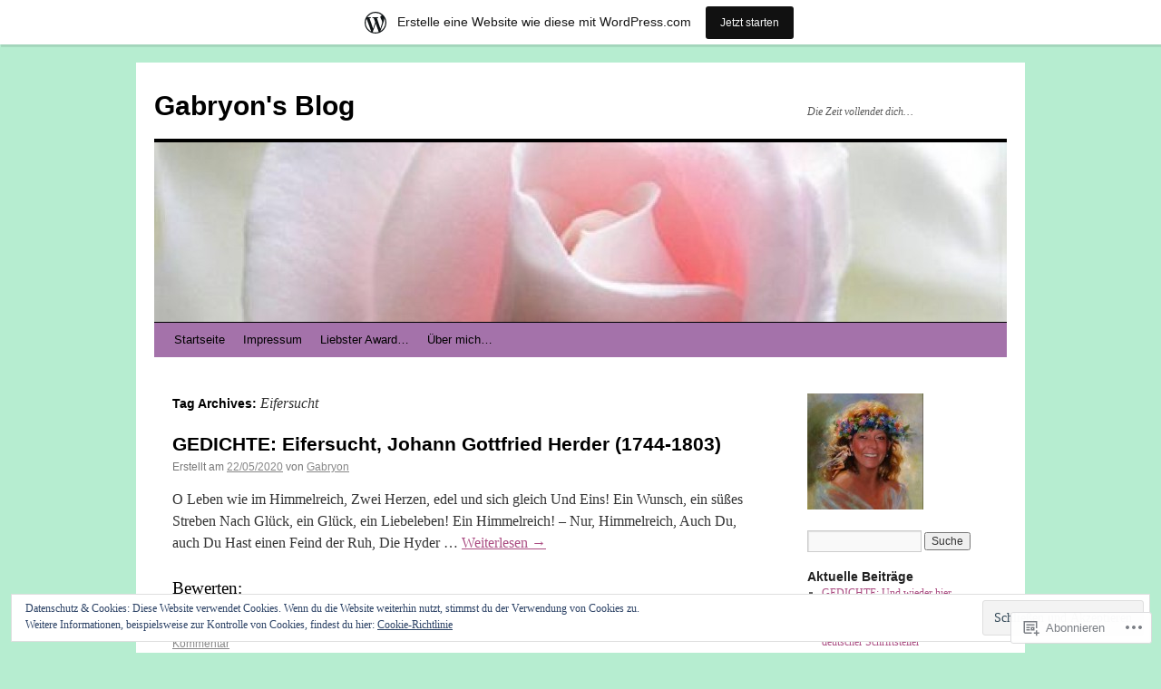

--- FILE ---
content_type: text/html; charset=UTF-8
request_url: https://gabryon.wordpress.com/tag/eifersucht/
body_size: 25866
content:
<!DOCTYPE html>
<html lang="de-DE">
<head>
<meta charset="UTF-8" />
<title>
Eifersucht | Gabryon&#039;s Blog</title>
<link rel="profile" href="https://gmpg.org/xfn/11" />
<link rel="stylesheet" type="text/css" media="all" href="https://s0.wp.com/wp-content/themes/pub/twentyten/style.css?m=1659017451i&amp;ver=20190507" />
<link rel="pingback" href="https://gabryon.wordpress.com/xmlrpc.php">
<meta name='robots' content='max-image-preview:large' />
<link rel='dns-prefetch' href='//s0.wp.com' />
<link rel='dns-prefetch' href='//af.pubmine.com' />
<link rel="alternate" type="application/rss+xml" title="Gabryon&#039;s Blog &raquo; Feed" href="https://gabryon.wordpress.com/feed/" />
<link rel="alternate" type="application/rss+xml" title="Gabryon&#039;s Blog &raquo; Kommentar-Feed" href="https://gabryon.wordpress.com/comments/feed/" />
<link rel="alternate" type="application/rss+xml" title="Gabryon&#039;s Blog &raquo; Eifersucht Schlagwort-Feed" href="https://gabryon.wordpress.com/tag/eifersucht/feed/" />
	<script type="text/javascript">
		/* <![CDATA[ */
		function addLoadEvent(func) {
			var oldonload = window.onload;
			if (typeof window.onload != 'function') {
				window.onload = func;
			} else {
				window.onload = function () {
					oldonload();
					func();
				}
			}
		}
		/* ]]> */
	</script>
	<link crossorigin='anonymous' rel='stylesheet' id='all-css-0-1' href='/_static/??-eJxtjEsOwjAMRC9EMBUoiAXiLG6wojTOR7WjiNuTdoGEYDkz7w30alzJSlkhNVO5+ZAFenh6UgFqYy0xkGHsoJQqo5KA6Ivp6EQO8P+AQxzYQlrRRbOnH3zm4j9CwjWShuzNjCsM9LvZ5Ee6T1c72cvpZs/LG8VZRLg=&cssminify=yes' type='text/css' media='all' />
<style id='wp-emoji-styles-inline-css'>

	img.wp-smiley, img.emoji {
		display: inline !important;
		border: none !important;
		box-shadow: none !important;
		height: 1em !important;
		width: 1em !important;
		margin: 0 0.07em !important;
		vertical-align: -0.1em !important;
		background: none !important;
		padding: 0 !important;
	}
/*# sourceURL=wp-emoji-styles-inline-css */
</style>
<link crossorigin='anonymous' rel='stylesheet' id='all-css-2-1' href='/wp-content/plugins/gutenberg-core/v22.2.0/build/styles/block-library/style.css?m=1764855221i&cssminify=yes' type='text/css' media='all' />
<style id='wp-block-library-inline-css'>
.has-text-align-justify {
	text-align:justify;
}
.has-text-align-justify{text-align:justify;}

/*# sourceURL=wp-block-library-inline-css */
</style><style id='global-styles-inline-css'>
:root{--wp--preset--aspect-ratio--square: 1;--wp--preset--aspect-ratio--4-3: 4/3;--wp--preset--aspect-ratio--3-4: 3/4;--wp--preset--aspect-ratio--3-2: 3/2;--wp--preset--aspect-ratio--2-3: 2/3;--wp--preset--aspect-ratio--16-9: 16/9;--wp--preset--aspect-ratio--9-16: 9/16;--wp--preset--color--black: #000;--wp--preset--color--cyan-bluish-gray: #abb8c3;--wp--preset--color--white: #fff;--wp--preset--color--pale-pink: #f78da7;--wp--preset--color--vivid-red: #cf2e2e;--wp--preset--color--luminous-vivid-orange: #ff6900;--wp--preset--color--luminous-vivid-amber: #fcb900;--wp--preset--color--light-green-cyan: #7bdcb5;--wp--preset--color--vivid-green-cyan: #00d084;--wp--preset--color--pale-cyan-blue: #8ed1fc;--wp--preset--color--vivid-cyan-blue: #0693e3;--wp--preset--color--vivid-purple: #9b51e0;--wp--preset--color--blue: #0066cc;--wp--preset--color--medium-gray: #666;--wp--preset--color--light-gray: #f1f1f1;--wp--preset--gradient--vivid-cyan-blue-to-vivid-purple: linear-gradient(135deg,rgb(6,147,227) 0%,rgb(155,81,224) 100%);--wp--preset--gradient--light-green-cyan-to-vivid-green-cyan: linear-gradient(135deg,rgb(122,220,180) 0%,rgb(0,208,130) 100%);--wp--preset--gradient--luminous-vivid-amber-to-luminous-vivid-orange: linear-gradient(135deg,rgb(252,185,0) 0%,rgb(255,105,0) 100%);--wp--preset--gradient--luminous-vivid-orange-to-vivid-red: linear-gradient(135deg,rgb(255,105,0) 0%,rgb(207,46,46) 100%);--wp--preset--gradient--very-light-gray-to-cyan-bluish-gray: linear-gradient(135deg,rgb(238,238,238) 0%,rgb(169,184,195) 100%);--wp--preset--gradient--cool-to-warm-spectrum: linear-gradient(135deg,rgb(74,234,220) 0%,rgb(151,120,209) 20%,rgb(207,42,186) 40%,rgb(238,44,130) 60%,rgb(251,105,98) 80%,rgb(254,248,76) 100%);--wp--preset--gradient--blush-light-purple: linear-gradient(135deg,rgb(255,206,236) 0%,rgb(152,150,240) 100%);--wp--preset--gradient--blush-bordeaux: linear-gradient(135deg,rgb(254,205,165) 0%,rgb(254,45,45) 50%,rgb(107,0,62) 100%);--wp--preset--gradient--luminous-dusk: linear-gradient(135deg,rgb(255,203,112) 0%,rgb(199,81,192) 50%,rgb(65,88,208) 100%);--wp--preset--gradient--pale-ocean: linear-gradient(135deg,rgb(255,245,203) 0%,rgb(182,227,212) 50%,rgb(51,167,181) 100%);--wp--preset--gradient--electric-grass: linear-gradient(135deg,rgb(202,248,128) 0%,rgb(113,206,126) 100%);--wp--preset--gradient--midnight: linear-gradient(135deg,rgb(2,3,129) 0%,rgb(40,116,252) 100%);--wp--preset--font-size--small: 13px;--wp--preset--font-size--medium: 20px;--wp--preset--font-size--large: 36px;--wp--preset--font-size--x-large: 42px;--wp--preset--font-family--albert-sans: 'Albert Sans', sans-serif;--wp--preset--font-family--alegreya: Alegreya, serif;--wp--preset--font-family--arvo: Arvo, serif;--wp--preset--font-family--bodoni-moda: 'Bodoni Moda', serif;--wp--preset--font-family--bricolage-grotesque: 'Bricolage Grotesque', sans-serif;--wp--preset--font-family--cabin: Cabin, sans-serif;--wp--preset--font-family--chivo: Chivo, sans-serif;--wp--preset--font-family--commissioner: Commissioner, sans-serif;--wp--preset--font-family--cormorant: Cormorant, serif;--wp--preset--font-family--courier-prime: 'Courier Prime', monospace;--wp--preset--font-family--crimson-pro: 'Crimson Pro', serif;--wp--preset--font-family--dm-mono: 'DM Mono', monospace;--wp--preset--font-family--dm-sans: 'DM Sans', sans-serif;--wp--preset--font-family--dm-serif-display: 'DM Serif Display', serif;--wp--preset--font-family--domine: Domine, serif;--wp--preset--font-family--eb-garamond: 'EB Garamond', serif;--wp--preset--font-family--epilogue: Epilogue, sans-serif;--wp--preset--font-family--fahkwang: Fahkwang, sans-serif;--wp--preset--font-family--figtree: Figtree, sans-serif;--wp--preset--font-family--fira-sans: 'Fira Sans', sans-serif;--wp--preset--font-family--fjalla-one: 'Fjalla One', sans-serif;--wp--preset--font-family--fraunces: Fraunces, serif;--wp--preset--font-family--gabarito: Gabarito, system-ui;--wp--preset--font-family--ibm-plex-mono: 'IBM Plex Mono', monospace;--wp--preset--font-family--ibm-plex-sans: 'IBM Plex Sans', sans-serif;--wp--preset--font-family--ibarra-real-nova: 'Ibarra Real Nova', serif;--wp--preset--font-family--instrument-serif: 'Instrument Serif', serif;--wp--preset--font-family--inter: Inter, sans-serif;--wp--preset--font-family--josefin-sans: 'Josefin Sans', sans-serif;--wp--preset--font-family--jost: Jost, sans-serif;--wp--preset--font-family--libre-baskerville: 'Libre Baskerville', serif;--wp--preset--font-family--libre-franklin: 'Libre Franklin', sans-serif;--wp--preset--font-family--literata: Literata, serif;--wp--preset--font-family--lora: Lora, serif;--wp--preset--font-family--merriweather: Merriweather, serif;--wp--preset--font-family--montserrat: Montserrat, sans-serif;--wp--preset--font-family--newsreader: Newsreader, serif;--wp--preset--font-family--noto-sans-mono: 'Noto Sans Mono', sans-serif;--wp--preset--font-family--nunito: Nunito, sans-serif;--wp--preset--font-family--open-sans: 'Open Sans', sans-serif;--wp--preset--font-family--overpass: Overpass, sans-serif;--wp--preset--font-family--pt-serif: 'PT Serif', serif;--wp--preset--font-family--petrona: Petrona, serif;--wp--preset--font-family--piazzolla: Piazzolla, serif;--wp--preset--font-family--playfair-display: 'Playfair Display', serif;--wp--preset--font-family--plus-jakarta-sans: 'Plus Jakarta Sans', sans-serif;--wp--preset--font-family--poppins: Poppins, sans-serif;--wp--preset--font-family--raleway: Raleway, sans-serif;--wp--preset--font-family--roboto: Roboto, sans-serif;--wp--preset--font-family--roboto-slab: 'Roboto Slab', serif;--wp--preset--font-family--rubik: Rubik, sans-serif;--wp--preset--font-family--rufina: Rufina, serif;--wp--preset--font-family--sora: Sora, sans-serif;--wp--preset--font-family--source-sans-3: 'Source Sans 3', sans-serif;--wp--preset--font-family--source-serif-4: 'Source Serif 4', serif;--wp--preset--font-family--space-mono: 'Space Mono', monospace;--wp--preset--font-family--syne: Syne, sans-serif;--wp--preset--font-family--texturina: Texturina, serif;--wp--preset--font-family--urbanist: Urbanist, sans-serif;--wp--preset--font-family--work-sans: 'Work Sans', sans-serif;--wp--preset--spacing--20: 0.44rem;--wp--preset--spacing--30: 0.67rem;--wp--preset--spacing--40: 1rem;--wp--preset--spacing--50: 1.5rem;--wp--preset--spacing--60: 2.25rem;--wp--preset--spacing--70: 3.38rem;--wp--preset--spacing--80: 5.06rem;--wp--preset--shadow--natural: 6px 6px 9px rgba(0, 0, 0, 0.2);--wp--preset--shadow--deep: 12px 12px 50px rgba(0, 0, 0, 0.4);--wp--preset--shadow--sharp: 6px 6px 0px rgba(0, 0, 0, 0.2);--wp--preset--shadow--outlined: 6px 6px 0px -3px rgb(255, 255, 255), 6px 6px rgb(0, 0, 0);--wp--preset--shadow--crisp: 6px 6px 0px rgb(0, 0, 0);}:where(.is-layout-flex){gap: 0.5em;}:where(.is-layout-grid){gap: 0.5em;}body .is-layout-flex{display: flex;}.is-layout-flex{flex-wrap: wrap;align-items: center;}.is-layout-flex > :is(*, div){margin: 0;}body .is-layout-grid{display: grid;}.is-layout-grid > :is(*, div){margin: 0;}:where(.wp-block-columns.is-layout-flex){gap: 2em;}:where(.wp-block-columns.is-layout-grid){gap: 2em;}:where(.wp-block-post-template.is-layout-flex){gap: 1.25em;}:where(.wp-block-post-template.is-layout-grid){gap: 1.25em;}.has-black-color{color: var(--wp--preset--color--black) !important;}.has-cyan-bluish-gray-color{color: var(--wp--preset--color--cyan-bluish-gray) !important;}.has-white-color{color: var(--wp--preset--color--white) !important;}.has-pale-pink-color{color: var(--wp--preset--color--pale-pink) !important;}.has-vivid-red-color{color: var(--wp--preset--color--vivid-red) !important;}.has-luminous-vivid-orange-color{color: var(--wp--preset--color--luminous-vivid-orange) !important;}.has-luminous-vivid-amber-color{color: var(--wp--preset--color--luminous-vivid-amber) !important;}.has-light-green-cyan-color{color: var(--wp--preset--color--light-green-cyan) !important;}.has-vivid-green-cyan-color{color: var(--wp--preset--color--vivid-green-cyan) !important;}.has-pale-cyan-blue-color{color: var(--wp--preset--color--pale-cyan-blue) !important;}.has-vivid-cyan-blue-color{color: var(--wp--preset--color--vivid-cyan-blue) !important;}.has-vivid-purple-color{color: var(--wp--preset--color--vivid-purple) !important;}.has-black-background-color{background-color: var(--wp--preset--color--black) !important;}.has-cyan-bluish-gray-background-color{background-color: var(--wp--preset--color--cyan-bluish-gray) !important;}.has-white-background-color{background-color: var(--wp--preset--color--white) !important;}.has-pale-pink-background-color{background-color: var(--wp--preset--color--pale-pink) !important;}.has-vivid-red-background-color{background-color: var(--wp--preset--color--vivid-red) !important;}.has-luminous-vivid-orange-background-color{background-color: var(--wp--preset--color--luminous-vivid-orange) !important;}.has-luminous-vivid-amber-background-color{background-color: var(--wp--preset--color--luminous-vivid-amber) !important;}.has-light-green-cyan-background-color{background-color: var(--wp--preset--color--light-green-cyan) !important;}.has-vivid-green-cyan-background-color{background-color: var(--wp--preset--color--vivid-green-cyan) !important;}.has-pale-cyan-blue-background-color{background-color: var(--wp--preset--color--pale-cyan-blue) !important;}.has-vivid-cyan-blue-background-color{background-color: var(--wp--preset--color--vivid-cyan-blue) !important;}.has-vivid-purple-background-color{background-color: var(--wp--preset--color--vivid-purple) !important;}.has-black-border-color{border-color: var(--wp--preset--color--black) !important;}.has-cyan-bluish-gray-border-color{border-color: var(--wp--preset--color--cyan-bluish-gray) !important;}.has-white-border-color{border-color: var(--wp--preset--color--white) !important;}.has-pale-pink-border-color{border-color: var(--wp--preset--color--pale-pink) !important;}.has-vivid-red-border-color{border-color: var(--wp--preset--color--vivid-red) !important;}.has-luminous-vivid-orange-border-color{border-color: var(--wp--preset--color--luminous-vivid-orange) !important;}.has-luminous-vivid-amber-border-color{border-color: var(--wp--preset--color--luminous-vivid-amber) !important;}.has-light-green-cyan-border-color{border-color: var(--wp--preset--color--light-green-cyan) !important;}.has-vivid-green-cyan-border-color{border-color: var(--wp--preset--color--vivid-green-cyan) !important;}.has-pale-cyan-blue-border-color{border-color: var(--wp--preset--color--pale-cyan-blue) !important;}.has-vivid-cyan-blue-border-color{border-color: var(--wp--preset--color--vivid-cyan-blue) !important;}.has-vivid-purple-border-color{border-color: var(--wp--preset--color--vivid-purple) !important;}.has-vivid-cyan-blue-to-vivid-purple-gradient-background{background: var(--wp--preset--gradient--vivid-cyan-blue-to-vivid-purple) !important;}.has-light-green-cyan-to-vivid-green-cyan-gradient-background{background: var(--wp--preset--gradient--light-green-cyan-to-vivid-green-cyan) !important;}.has-luminous-vivid-amber-to-luminous-vivid-orange-gradient-background{background: var(--wp--preset--gradient--luminous-vivid-amber-to-luminous-vivid-orange) !important;}.has-luminous-vivid-orange-to-vivid-red-gradient-background{background: var(--wp--preset--gradient--luminous-vivid-orange-to-vivid-red) !important;}.has-very-light-gray-to-cyan-bluish-gray-gradient-background{background: var(--wp--preset--gradient--very-light-gray-to-cyan-bluish-gray) !important;}.has-cool-to-warm-spectrum-gradient-background{background: var(--wp--preset--gradient--cool-to-warm-spectrum) !important;}.has-blush-light-purple-gradient-background{background: var(--wp--preset--gradient--blush-light-purple) !important;}.has-blush-bordeaux-gradient-background{background: var(--wp--preset--gradient--blush-bordeaux) !important;}.has-luminous-dusk-gradient-background{background: var(--wp--preset--gradient--luminous-dusk) !important;}.has-pale-ocean-gradient-background{background: var(--wp--preset--gradient--pale-ocean) !important;}.has-electric-grass-gradient-background{background: var(--wp--preset--gradient--electric-grass) !important;}.has-midnight-gradient-background{background: var(--wp--preset--gradient--midnight) !important;}.has-small-font-size{font-size: var(--wp--preset--font-size--small) !important;}.has-medium-font-size{font-size: var(--wp--preset--font-size--medium) !important;}.has-large-font-size{font-size: var(--wp--preset--font-size--large) !important;}.has-x-large-font-size{font-size: var(--wp--preset--font-size--x-large) !important;}.has-albert-sans-font-family{font-family: var(--wp--preset--font-family--albert-sans) !important;}.has-alegreya-font-family{font-family: var(--wp--preset--font-family--alegreya) !important;}.has-arvo-font-family{font-family: var(--wp--preset--font-family--arvo) !important;}.has-bodoni-moda-font-family{font-family: var(--wp--preset--font-family--bodoni-moda) !important;}.has-bricolage-grotesque-font-family{font-family: var(--wp--preset--font-family--bricolage-grotesque) !important;}.has-cabin-font-family{font-family: var(--wp--preset--font-family--cabin) !important;}.has-chivo-font-family{font-family: var(--wp--preset--font-family--chivo) !important;}.has-commissioner-font-family{font-family: var(--wp--preset--font-family--commissioner) !important;}.has-cormorant-font-family{font-family: var(--wp--preset--font-family--cormorant) !important;}.has-courier-prime-font-family{font-family: var(--wp--preset--font-family--courier-prime) !important;}.has-crimson-pro-font-family{font-family: var(--wp--preset--font-family--crimson-pro) !important;}.has-dm-mono-font-family{font-family: var(--wp--preset--font-family--dm-mono) !important;}.has-dm-sans-font-family{font-family: var(--wp--preset--font-family--dm-sans) !important;}.has-dm-serif-display-font-family{font-family: var(--wp--preset--font-family--dm-serif-display) !important;}.has-domine-font-family{font-family: var(--wp--preset--font-family--domine) !important;}.has-eb-garamond-font-family{font-family: var(--wp--preset--font-family--eb-garamond) !important;}.has-epilogue-font-family{font-family: var(--wp--preset--font-family--epilogue) !important;}.has-fahkwang-font-family{font-family: var(--wp--preset--font-family--fahkwang) !important;}.has-figtree-font-family{font-family: var(--wp--preset--font-family--figtree) !important;}.has-fira-sans-font-family{font-family: var(--wp--preset--font-family--fira-sans) !important;}.has-fjalla-one-font-family{font-family: var(--wp--preset--font-family--fjalla-one) !important;}.has-fraunces-font-family{font-family: var(--wp--preset--font-family--fraunces) !important;}.has-gabarito-font-family{font-family: var(--wp--preset--font-family--gabarito) !important;}.has-ibm-plex-mono-font-family{font-family: var(--wp--preset--font-family--ibm-plex-mono) !important;}.has-ibm-plex-sans-font-family{font-family: var(--wp--preset--font-family--ibm-plex-sans) !important;}.has-ibarra-real-nova-font-family{font-family: var(--wp--preset--font-family--ibarra-real-nova) !important;}.has-instrument-serif-font-family{font-family: var(--wp--preset--font-family--instrument-serif) !important;}.has-inter-font-family{font-family: var(--wp--preset--font-family--inter) !important;}.has-josefin-sans-font-family{font-family: var(--wp--preset--font-family--josefin-sans) !important;}.has-jost-font-family{font-family: var(--wp--preset--font-family--jost) !important;}.has-libre-baskerville-font-family{font-family: var(--wp--preset--font-family--libre-baskerville) !important;}.has-libre-franklin-font-family{font-family: var(--wp--preset--font-family--libre-franklin) !important;}.has-literata-font-family{font-family: var(--wp--preset--font-family--literata) !important;}.has-lora-font-family{font-family: var(--wp--preset--font-family--lora) !important;}.has-merriweather-font-family{font-family: var(--wp--preset--font-family--merriweather) !important;}.has-montserrat-font-family{font-family: var(--wp--preset--font-family--montserrat) !important;}.has-newsreader-font-family{font-family: var(--wp--preset--font-family--newsreader) !important;}.has-noto-sans-mono-font-family{font-family: var(--wp--preset--font-family--noto-sans-mono) !important;}.has-nunito-font-family{font-family: var(--wp--preset--font-family--nunito) !important;}.has-open-sans-font-family{font-family: var(--wp--preset--font-family--open-sans) !important;}.has-overpass-font-family{font-family: var(--wp--preset--font-family--overpass) !important;}.has-pt-serif-font-family{font-family: var(--wp--preset--font-family--pt-serif) !important;}.has-petrona-font-family{font-family: var(--wp--preset--font-family--petrona) !important;}.has-piazzolla-font-family{font-family: var(--wp--preset--font-family--piazzolla) !important;}.has-playfair-display-font-family{font-family: var(--wp--preset--font-family--playfair-display) !important;}.has-plus-jakarta-sans-font-family{font-family: var(--wp--preset--font-family--plus-jakarta-sans) !important;}.has-poppins-font-family{font-family: var(--wp--preset--font-family--poppins) !important;}.has-raleway-font-family{font-family: var(--wp--preset--font-family--raleway) !important;}.has-roboto-font-family{font-family: var(--wp--preset--font-family--roboto) !important;}.has-roboto-slab-font-family{font-family: var(--wp--preset--font-family--roboto-slab) !important;}.has-rubik-font-family{font-family: var(--wp--preset--font-family--rubik) !important;}.has-rufina-font-family{font-family: var(--wp--preset--font-family--rufina) !important;}.has-sora-font-family{font-family: var(--wp--preset--font-family--sora) !important;}.has-source-sans-3-font-family{font-family: var(--wp--preset--font-family--source-sans-3) !important;}.has-source-serif-4-font-family{font-family: var(--wp--preset--font-family--source-serif-4) !important;}.has-space-mono-font-family{font-family: var(--wp--preset--font-family--space-mono) !important;}.has-syne-font-family{font-family: var(--wp--preset--font-family--syne) !important;}.has-texturina-font-family{font-family: var(--wp--preset--font-family--texturina) !important;}.has-urbanist-font-family{font-family: var(--wp--preset--font-family--urbanist) !important;}.has-work-sans-font-family{font-family: var(--wp--preset--font-family--work-sans) !important;}
/*# sourceURL=global-styles-inline-css */
</style>

<style id='classic-theme-styles-inline-css'>
/*! This file is auto-generated */
.wp-block-button__link{color:#fff;background-color:#32373c;border-radius:9999px;box-shadow:none;text-decoration:none;padding:calc(.667em + 2px) calc(1.333em + 2px);font-size:1.125em}.wp-block-file__button{background:#32373c;color:#fff;text-decoration:none}
/*# sourceURL=/wp-includes/css/classic-themes.min.css */
</style>
<link crossorigin='anonymous' rel='stylesheet' id='all-css-4-1' href='/_static/??-eJyNT0kOwjAM/BCu1YKgHBBv6WJCIGmi2KX095giNiFVXCx7NIsHhwhN6IQ6weh6YzvGJtQuNGfGIsvLLAe2PjqCRJdsha1leTGAZXSUNcwL/DDyPby9EinuYyV3hqfWVuTIK21ONtjWkKicnzsIXeclUWOgrmMiZtDpbe9BjprFP7oHjLGvUQYFRkXx0ek/7lQcpsy5pxKpqdHVTFXe55zIUAB9pRIbuq8DDq6y6S7d+12+LvNyWRTbzekGiYipTQ==&cssminify=yes' type='text/css' media='all' />
<style id='jetpack-global-styles-frontend-style-inline-css'>
:root { --font-headings: unset; --font-base: unset; --font-headings-default: -apple-system,BlinkMacSystemFont,"Segoe UI",Roboto,Oxygen-Sans,Ubuntu,Cantarell,"Helvetica Neue",sans-serif; --font-base-default: -apple-system,BlinkMacSystemFont,"Segoe UI",Roboto,Oxygen-Sans,Ubuntu,Cantarell,"Helvetica Neue",sans-serif;}
/*# sourceURL=jetpack-global-styles-frontend-style-inline-css */
</style>
<link crossorigin='anonymous' rel='stylesheet' id='all-css-6-1' href='/_static/??-eJyNjcEKwjAQRH/IuKitxYP4KRKzIdm62YRuQvHvrdKLCOLtDcy8gbkYl6V6qZCaKdwCicLoa7HuvmbQJpAyNvYKGu3k0SI+3kgStk51A3+LriQONDuybDiHrB/hS1ajT8tt7CBwvln+9TYTBl8VlsrKJkyExgoaJq2v7SWdd0N/2A+nY9ePT815Xvc=&cssminify=yes' type='text/css' media='all' />
<script type="text/javascript" id="wpcom-actionbar-placeholder-js-extra">
/* <![CDATA[ */
var actionbardata = {"siteID":"20281557","postID":"0","siteURL":"https://gabryon.wordpress.com","xhrURL":"https://gabryon.wordpress.com/wp-admin/admin-ajax.php","nonce":"40de9bb5a6","isLoggedIn":"","statusMessage":"","subsEmailDefault":"instantly","proxyScriptUrl":"https://s0.wp.com/wp-content/js/wpcom-proxy-request.js?m=1513050504i&amp;ver=20211021","i18n":{"followedText":"Neue Beitr\u00e4ge von dieser Website erscheinen nun in deinem \u003Ca href=\"https://wordpress.com/reader\"\u003EReader\u003C/a\u003E","foldBar":"Diese Leiste einklappen","unfoldBar":"Diese Leiste aufklappen","shortLinkCopied":"Kurzlink in Zwischenablage kopiert"}};
//# sourceURL=wpcom-actionbar-placeholder-js-extra
/* ]]> */
</script>
<script type="text/javascript" id="jetpack-mu-wpcom-settings-js-before">
/* <![CDATA[ */
var JETPACK_MU_WPCOM_SETTINGS = {"assetsUrl":"https://s0.wp.com/wp-content/mu-plugins/jetpack-mu-wpcom-plugin/sun/jetpack_vendor/automattic/jetpack-mu-wpcom/src/build/"};
//# sourceURL=jetpack-mu-wpcom-settings-js-before
/* ]]> */
</script>
<script crossorigin='anonymous' type='text/javascript'  src='/_static/??/wp-content/js/rlt-proxy.js,/wp-content/blog-plugins/wordads-classes/js/cmp/v2/cmp-non-gdpr.js?m=1720530689j'></script>
<script type="text/javascript" id="rlt-proxy-js-after">
/* <![CDATA[ */
	rltInitialize( {"token":null,"iframeOrigins":["https:\/\/widgets.wp.com"]} );
//# sourceURL=rlt-proxy-js-after
/* ]]> */
</script>
<link rel="EditURI" type="application/rsd+xml" title="RSD" href="https://gabryon.wordpress.com/xmlrpc.php?rsd" />
<meta name="generator" content="WordPress.com" />

<!-- Jetpack Open Graph Tags -->
<meta property="og:type" content="website" />
<meta property="og:title" content="Eifersucht &#8211; Gabryon&#039;s Blog" />
<meta property="og:url" content="https://gabryon.wordpress.com/tag/eifersucht/" />
<meta property="og:site_name" content="Gabryon&#039;s Blog" />
<meta property="og:image" content="https://secure.gravatar.com/blavatar/84705faf4f0378dbd28069c1c10fe4d64e366785244758aa32bf1c5cc3b52ae5?s=200&#038;ts=1768699459" />
<meta property="og:image:width" content="200" />
<meta property="og:image:height" content="200" />
<meta property="og:image:alt" content="" />
<meta property="og:locale" content="de_DE" />
<meta property="fb:app_id" content="249643311490" />
<meta name="twitter:creator" content="@Gabryon" />
<meta name="twitter:site" content="@Gabryon" />

<!-- End Jetpack Open Graph Tags -->
<link rel="shortcut icon" type="image/x-icon" href="https://secure.gravatar.com/blavatar/84705faf4f0378dbd28069c1c10fe4d64e366785244758aa32bf1c5cc3b52ae5?s=32" sizes="16x16" />
<link rel="icon" type="image/x-icon" href="https://secure.gravatar.com/blavatar/84705faf4f0378dbd28069c1c10fe4d64e366785244758aa32bf1c5cc3b52ae5?s=32" sizes="16x16" />
<link rel="apple-touch-icon" href="https://secure.gravatar.com/blavatar/84705faf4f0378dbd28069c1c10fe4d64e366785244758aa32bf1c5cc3b52ae5?s=114" />
<link rel='openid.server' href='https://gabryon.wordpress.com/?openidserver=1' />
<link rel='openid.delegate' href='https://gabryon.wordpress.com/' />
<link rel="search" type="application/opensearchdescription+xml" href="https://gabryon.wordpress.com/osd.xml" title="Gabryon&#039;s Blog" />
<link rel="search" type="application/opensearchdescription+xml" href="https://s1.wp.com/opensearch.xml" title="WordPress.com" />
<meta name="theme-color" content="#b6edd0" />
<meta name="description" content="Beiträge über Eifersucht von Gabryon" />
<style type="text/css" id="custom-background-css">
body.custom-background { background-color: #b6edd0; background-image: url("https://gabryonb.files.wordpress.com/2011/02/54_2.jpg"); background-position: left top; background-size: auto; background-repeat: repeat; background-attachment: scroll; }
</style>
	<script type="text/javascript">
/* <![CDATA[ */
var wa_client = {}; wa_client.cmd = []; wa_client.config = { 'blog_id': 20281557, 'blog_language': 'de', 'is_wordads': false, 'hosting_type': 0, 'afp_account_id': null, 'afp_host_id': 5038568878849053, 'theme': 'pub/twentyten', '_': { 'title': 'Werbung', 'privacy_settings': 'Datenschutz-Einstellungen' }, 'formats': [ 'belowpost', 'bottom_sticky', 'sidebar_sticky_right', 'sidebar', 'gutenberg_rectangle', 'gutenberg_leaderboard', 'gutenberg_mobile_leaderboard', 'gutenberg_skyscraper' ] };
/* ]]> */
</script>
		<script type="text/javascript">

			window.doNotSellCallback = function() {

				var linkElements = [
					'a[href="https://wordpress.com/?ref=footer_blog"]',
					'a[href="https://wordpress.com/?ref=footer_website"]',
					'a[href="https://wordpress.com/?ref=vertical_footer"]',
					'a[href^="https://wordpress.com/?ref=footer_segment_"]',
				].join(',');

				var dnsLink = document.createElement( 'a' );
				dnsLink.href = 'https://wordpress.com/de/advertising-program-optout/';
				dnsLink.classList.add( 'do-not-sell-link' );
				dnsLink.rel = 'nofollow';
				dnsLink.style.marginLeft = '0.5em';
				dnsLink.textContent = 'Meine persönlichen Informationen nicht verkaufen oder weitergeben';

				var creditLinks = document.querySelectorAll( linkElements );

				if ( 0 === creditLinks.length ) {
					return false;
				}

				Array.prototype.forEach.call( creditLinks, function( el ) {
					el.insertAdjacentElement( 'afterend', dnsLink );
				});

				return true;
			};

		</script>
		<style type="text/css" id="custom-colors-css">#access ul li.current_page_item > a, #access ul li.current_page_parent > a, #access ul li.current-menu-ancestor > a, #access ul li.current-menu-item > a, #access ul li.current-menu-parent > a { color: #111111;}
#access li:hover > a, #access ul ul *:hover > a { fg2: #ffffff;}
#access a { color: #000000;}
.entry-meta a:link, .entry-utility a:link { color: #888888;}
body { background-color: #E6A1E3;}
#access, #access ul ul a { background-color: #A472AA;}
#access li:hover > a, #access ul ul *:hover > a { background-color: #f58488;}
a:link, a:visited, .jetpack_widget_social_icons a:visited, .widget_wpcom_social_media_icons_widget a:visited { color: #AB4E83;}
.home .sticky { background-color: #B55E8F;}
.home .sticky { background-color: rgba( 181, 94, 143, 0.05 );}
.home .sticky .page-link a { background-color: #B55E8F;}
.home .sticky .page-link a { background-color: rgba( 181, 94, 143, 0.2 );}
a:hover, a:focus, a:active { color: #6564B9;}
.entry-title a:active, .entry-title a:hover { color: #6564B9;}
.page-title a:active, .page-title a:hover { color: #6564B9;}
.entry-meta a:hover, .entry-utility a:hover { color: #6564B9;}
.navigation a:active, .navigation a:hover { color: #6564B9;}
.comment-meta a:active, .comment-meta a:hover { color: #6564B9;}
.reply a:hover, a.comment-edit-link:hover { color: #6564B9;}
.page-link a:active, .page-link a:hover { color: #6564B9;}
</style>
<script type="text/javascript">
	window.google_analytics_uacct = "UA-52447-2";
</script>

<script type="text/javascript">
	var _gaq = _gaq || [];
	_gaq.push(['_setAccount', 'UA-52447-2']);
	_gaq.push(['_gat._anonymizeIp']);
	_gaq.push(['_setDomainName', 'wordpress.com']);
	_gaq.push(['_initData']);
	_gaq.push(['_trackPageview']);

	(function() {
		var ga = document.createElement('script'); ga.type = 'text/javascript'; ga.async = true;
		ga.src = ('https:' == document.location.protocol ? 'https://ssl' : 'http://www') + '.google-analytics.com/ga.js';
		(document.getElementsByTagName('head')[0] || document.getElementsByTagName('body')[0]).appendChild(ga);
	})();
</script>
</head>

<body class="archive tag tag-eifersucht tag-916477 custom-background wp-theme-pubtwentyten customizer-styles-applied single-author jetpack-reblog-enabled has-marketing-bar has-marketing-bar-theme-twenty-ten">
<div id="wrapper" class="hfeed">
	<div id="header">
		<div id="masthead">
			<div id="branding" role="banner">
								<div id="site-title">
					<span>
						<a href="https://gabryon.wordpress.com/" title="Gabryon&#039;s Blog" rel="home">Gabryon&#039;s Blog</a>
					</span>
				</div>
				<div id="site-description">Die Zeit vollendet dich&#8230;</div>

									<a class="home-link" href="https://gabryon.wordpress.com/" title="Gabryon&#039;s Blog" rel="home">
						<img src="https://gabryon.wordpress.com/wp-content/uploads/2014/03/cropped-9a6c13764b56bccdd7ae318700a04e1c.jpg" width="940" height="198" alt="" />
					</a>
								</div><!-- #branding -->

			<div id="access" role="navigation">
								<div class="skip-link screen-reader-text"><a href="#content" title="Zum Inhalt springen">Zum Inhalt springen</a></div>
				<div class="menu"><ul>
<li ><a href="https://gabryon.wordpress.com/">Startseite</a></li><li class="page_item page-item-2 page_item_has_children"><a href="https://gabryon.wordpress.com/about/">Impressum</a>
<ul class='children'>
	<li class="page_item page-item-19911254"><a href="https://gabryon.wordpress.com/about/19911254-2/">Meine Blogs auf&nbsp;WordPress:</a></li>
</ul>
</li>
<li class="page_item page-item-1200"><a href="https://gabryon.wordpress.com/liebster-award/">Liebster Award&#8230;</a></li>
<li class="page_item page-item-58 page_item_has_children"><a href="https://gabryon.wordpress.com/uber-mich/">Über mich&#8230;</a>
<ul class='children'>
	<li class="page_item page-item-311"><a href="https://gabryon.wordpress.com/uber-mich/antwort/">Antwort&#8230;</a></li>
	<li class="page_item page-item-308"><a href="https://gabryon.wordpress.com/uber-mich/kleines-gluckchen/">Kleines Glückchen&#8230;</a></li>
	<li class="page_item page-item-19911252"><a href="https://gabryon.wordpress.com/uber-mich/mein-weg-ist-nicht-dein-weg-dein-weg-ist-nicht-mein-weg/">Mein Weg ist nicht dein Weg, dein Weg ist nicht mein&nbsp;Weg&#8230;</a></li>
	<li class="page_item page-item-20805551"><a href="https://gabryon.wordpress.com/uber-mich/wuensche-fuer-dich/">WÜNSCHE FÜR DICH&#8230;</a></li>
</ul>
</li>
</ul></div>
			</div><!-- #access -->
		</div><!-- #masthead -->
	</div><!-- #header -->

	<div id="main">

		<div id="container">
			<div id="content" role="main">

				<h1 class="page-title">Tag Archives: <span>Eifersucht</span></h1>

				



	
			<div id="post-20812886" class="post-20812886 post type-post status-publish format-standard hentry category-gedichte tag-eifersucht tag-johann-gottfried-herder-1744-1803">
			<h2 class="entry-title"><a href="https://gabryon.wordpress.com/2020/05/22/gedichte-eifersucht-johann-gottfried-herder-1744-1803/" rel="bookmark">GEDICHTE: Eifersucht, Johann Gottfried Herder&nbsp;(1744-1803)</a></h2>

			<div class="entry-meta">
				<span class="meta-prep meta-prep-author">Erstellt am</span> <a href="https://gabryon.wordpress.com/2020/05/22/gedichte-eifersucht-johann-gottfried-herder-1744-1803/" title="5:11 pm" rel="bookmark"><span class="entry-date">22/05/2020</span></a> <span class="meta-sep">von</span> <span class="author vcard"><a class="url fn n" href="https://gabryon.wordpress.com/author/gabryon/" title="Zeige alle Beiträge von Gabryon">Gabryon</a></span>			</div><!-- .entry-meta -->

					<div class="entry-summary">
				<p>O Leben wie im Himmelreich, Zwei Herzen, edel und sich gleich Und Eins! Ein Wunsch, ein süßes Streben Nach Glück, ein Glück, ein Liebeleben! Ein Himmelreich! &#8211; Nur, Himmelreich, Auch Du, auch Du Hast einen Feind der Ruh, Die Hyder &hellip; <a href="https://gabryon.wordpress.com/2020/05/22/gedichte-eifersucht-johann-gottfried-herder-1744-1803/">Weiterlesen <span class="meta-nav">&rarr;</span></a></p>
<div class="sd-block sd-rating"><h3 class="sd-title">Bewerten:</h3><div class="cs-rating pd-rating" id="pd_rating_holder_8710062_post_20812886"></div></div>			</div><!-- .entry-summary -->
	
			<div class="entry-utility">
													<span class="cat-links">
						<span class="entry-utility-prep entry-utility-prep-cat-links">Veröffentlicht unter</span> <a href="https://gabryon.wordpress.com/category/gedichte/" rel="category tag">Gedichte</a>					</span>
					<span class="meta-sep">|</span>
				
								<span class="tag-links">
					<span class="entry-utility-prep entry-utility-prep-tag-links">Verschlagwortet mit</span> <a href="https://gabryon.wordpress.com/tag/eifersucht/" rel="tag">Eifersucht</a>, <a href="https://gabryon.wordpress.com/tag/johann-gottfried-herder-1744-1803/" rel="tag">Johann Gottfried Herder (1744-1803)</a>				</span>
				<span class="meta-sep">|</span>
				
				<span class="comments-link"><a href="https://gabryon.wordpress.com/2020/05/22/gedichte-eifersucht-johann-gottfried-herder-1744-1803/#respond">Hinterlasse einen Kommentar</a></span>

							</div><!-- .entry-utility -->
		</div><!-- #post-20812886 -->

		
	

	
			<div id="post-20808151" class="post-20808151 post type-post status-publish format-standard hentry category-der-gute-rat tag-aus-japan tag-eifersucht">
			<h2 class="entry-title"><a href="https://gabryon.wordpress.com/2017/08/16/der-gute-rat-an-diesem-tag-1158/" rel="bookmark">DER GUTE RAT AN DIESEM&nbsp;TAG:</a></h2>

			<div class="entry-meta">
				<span class="meta-prep meta-prep-author">Erstellt am</span> <a href="https://gabryon.wordpress.com/2017/08/16/der-gute-rat-an-diesem-tag-1158/" title="5:01 pm" rel="bookmark"><span class="entry-date">16/08/2017</span></a> <span class="meta-sep">von</span> <span class="author vcard"><a class="url fn n" href="https://gabryon.wordpress.com/author/gabryon/" title="Zeige alle Beiträge von Gabryon">Gabryon</a></span>			</div><!-- .entry-meta -->

					<div class="entry-summary">
				<p>Eifersucht ist die Seele der Liebe. aus Japan</p>
<div class="sd-block sd-rating"><h3 class="sd-title">Bewerten:</h3><div class="cs-rating pd-rating" id="pd_rating_holder_8710062_post_20808151"></div></div>			</div><!-- .entry-summary -->
	
			<div class="entry-utility">
													<span class="cat-links">
						<span class="entry-utility-prep entry-utility-prep-cat-links">Veröffentlicht unter</span> <a href="https://gabryon.wordpress.com/category/der-gute-rat/" rel="category tag">Der gute Rat</a>					</span>
					<span class="meta-sep">|</span>
				
								<span class="tag-links">
					<span class="entry-utility-prep entry-utility-prep-tag-links">Verschlagwortet mit</span> <a href="https://gabryon.wordpress.com/tag/aus-japan/" rel="tag">aus Japan</a>, <a href="https://gabryon.wordpress.com/tag/eifersucht/" rel="tag">Eifersucht</a>				</span>
				<span class="meta-sep">|</span>
				
				<span class="comments-link"><a href="https://gabryon.wordpress.com/2017/08/16/der-gute-rat-an-diesem-tag-1158/#comments">4 Kommentare</a></span>

							</div><!-- .entry-utility -->
		</div><!-- #post-20808151 -->

		
	

	
			<div id="post-20808153" class="post-20808153 post type-post status-publish format-standard hentry category-der-gute-rat tag-aus-japan tag-eifersucht">
			<h2 class="entry-title"><a href="https://gabryon.wordpress.com/2017/08/15/der-gute-rat-an-diesem-tag-1157/" rel="bookmark">DER GUTE RAT AN DIESEM&nbsp;TAG:</a></h2>

			<div class="entry-meta">
				<span class="meta-prep meta-prep-author">Erstellt am</span> <a href="https://gabryon.wordpress.com/2017/08/15/der-gute-rat-an-diesem-tag-1157/" title="5:08 pm" rel="bookmark"><span class="entry-date">15/08/2017</span></a> <span class="meta-sep">von</span> <span class="author vcard"><a class="url fn n" href="https://gabryon.wordpress.com/author/gabryon/" title="Zeige alle Beiträge von Gabryon">Gabryon</a></span>			</div><!-- .entry-meta -->

					<div class="entry-summary">
				<p>Eine Frau, die nicht eifersüchtig wird, ist wie ein Ball, der nicht springt. aus Japan</p>
<div class="sd-block sd-rating"><h3 class="sd-title">Bewerten:</h3><div class="cs-rating pd-rating" id="pd_rating_holder_8710062_post_20808153"></div></div>			</div><!-- .entry-summary -->
	
			<div class="entry-utility">
													<span class="cat-links">
						<span class="entry-utility-prep entry-utility-prep-cat-links">Veröffentlicht unter</span> <a href="https://gabryon.wordpress.com/category/der-gute-rat/" rel="category tag">Der gute Rat</a>					</span>
					<span class="meta-sep">|</span>
				
								<span class="tag-links">
					<span class="entry-utility-prep entry-utility-prep-tag-links">Verschlagwortet mit</span> <a href="https://gabryon.wordpress.com/tag/aus-japan/" rel="tag">aus Japan</a>, <a href="https://gabryon.wordpress.com/tag/eifersucht/" rel="tag">Eifersucht</a>				</span>
				<span class="meta-sep">|</span>
				
				<span class="comments-link"><a href="https://gabryon.wordpress.com/2017/08/15/der-gute-rat-an-diesem-tag-1157/#comments">4 Kommentare</a></span>

							</div><!-- .entry-utility -->
		</div><!-- #post-20808153 -->

		
	

			</div><!-- #content -->
		</div><!-- #container -->


		<div id="primary" class="widget-area" role="complementary">
						<ul class="xoxo">

<li id="gravatar-4" class="widget-container widget_gravatar"><p><img referrerpolicy="no-referrer" alt='Avatar von Unbekannt' src='https://0.gravatar.com/avatar/906d0dc229cf6d55fdba171fe137acc50aa73a78f6088d0b4ded0024e29a1d81?s=128&#038;d=identicon&#038;r=G' srcset='https://0.gravatar.com/avatar/906d0dc229cf6d55fdba171fe137acc50aa73a78f6088d0b4ded0024e29a1d81?s=128&#038;d=identicon&#038;r=G 1x, https://0.gravatar.com/avatar/906d0dc229cf6d55fdba171fe137acc50aa73a78f6088d0b4ded0024e29a1d81?s=192&#038;d=identicon&#038;r=G 1.5x, https://0.gravatar.com/avatar/906d0dc229cf6d55fdba171fe137acc50aa73a78f6088d0b4ded0024e29a1d81?s=256&#038;d=identicon&#038;r=G 2x, https://0.gravatar.com/avatar/906d0dc229cf6d55fdba171fe137acc50aa73a78f6088d0b4ded0024e29a1d81?s=384&#038;d=identicon&#038;r=G 3x, https://0.gravatar.com/avatar/906d0dc229cf6d55fdba171fe137acc50aa73a78f6088d0b4ded0024e29a1d81?s=512&#038;d=identicon&#038;r=G 4x' class='avatar avatar-128 grav-widget-none' height='128' width='128' loading='lazy' decoding='async' /></p>
</li><li id="search-4" class="widget-container widget_search"><form role="search" method="get" id="searchform" class="searchform" action="https://gabryon.wordpress.com/">
				<div>
					<label class="screen-reader-text" for="s">Suche nach:</label>
					<input type="text" value="" name="s" id="s" />
					<input type="submit" id="searchsubmit" value="Suche" />
				</div>
			</form></li>
		<li id="recent-posts-2" class="widget-container widget_recent_entries">
		<h3 class="widget-title">Aktuelle Beiträge</h3>
		<ul>
											<li>
					<a href="https://gabryon.wordpress.com/2023/01/01/gedichte-und-wieder-hier-draussen-ein-neues-jahr-theodor-fontane-1819-1898-deutscher-schriftsteller/">GEDICHTE: Und wieder hier draussen ein neues Jahr, Theodor Fontane, 1819-1898, deutscher&nbsp;Schriftsteller</a>
									</li>
											<li>
					<a href="https://gabryon.wordpress.com/2022/12/31/gedichte-silvesternacht-paul-haller-1882-1920-schweizer-schriftsteller/">GEDICHTE: Silvesternacht, Paul Haller, 1882-1920, schweizer&nbsp;Schriftsteller</a>
									</li>
											<li>
					<a href="https://gabryon.wordpress.com/2022/04/06/gedichte-die-krankheit-christian-adolph-overbeck-1755-1821/">GEDICHTE: Die Krankheit, Christian Adolph Overbeck&nbsp;(1755-1821)</a>
									</li>
											<li>
					<a href="https://gabryon.wordpress.com/2022/01/07/gedichte-mittagsruh-joseph-von-eichendorff/">GEDICHTE: Mittagsruh, Joseph von&nbsp;Eichendorff</a>
									</li>
											<li>
					<a href="https://gabryon.wordpress.com/2022/01/05/gedichte-das-zerbrochene-ringlein-joseph-von-eichendorff-1788-1857/">GEDICHTE: Das zerbrochene Ringlein, Joseph von Eichendorff (1788 &#8211;&nbsp;1857)</a>
									</li>
					</ul>

		</li><li id="categories-2" class="widget-container widget_categories"><h3 class="widget-title">Kategorien</h3><form action="https://gabryon.wordpress.com" method="get"><label class="screen-reader-text" for="cat">Kategorien</label><select  name='cat' id='cat' class='postform'>
	<option value='-1'>Kategorie auswählen</option>
	<option class="level-0" value="12226845">Der gute Rat&nbsp;&nbsp;(1.221)</option>
	<option class="level-0" value="18333">Dies und Das&nbsp;&nbsp;(22)</option>
	<option class="level-0" value="5074">Gedichte&nbsp;&nbsp;(2.929)</option>
	<option class="level-0" value="36179">Wissenswertes&nbsp;&nbsp;(162)</option>
	<option class="level-0" value="36234">Witziges&nbsp;&nbsp;(6)</option>
</select>
</form><script type="text/javascript">
/* <![CDATA[ */

( ( dropdownId ) => {
	const dropdown = document.getElementById( dropdownId );
	function onSelectChange() {
		setTimeout( () => {
			if ( 'escape' === dropdown.dataset.lastkey ) {
				return;
			}
			if ( dropdown.value && parseInt( dropdown.value ) > 0 && dropdown instanceof HTMLSelectElement ) {
				dropdown.parentElement.submit();
			}
		}, 250 );
	}
	function onKeyUp( event ) {
		if ( 'Escape' === event.key ) {
			dropdown.dataset.lastkey = 'escape';
		} else {
			delete dropdown.dataset.lastkey;
		}
	}
	function onClick() {
		delete dropdown.dataset.lastkey;
	}
	dropdown.addEventListener( 'keyup', onKeyUp );
	dropdown.addEventListener( 'click', onClick );
	dropdown.addEventListener( 'change', onSelectChange );
})( "cat" );

//# sourceURL=WP_Widget_Categories%3A%3Awidget
/* ]]> */
</script>
</li><li id="archives-2" class="widget-container widget_archive"><h3 class="widget-title">Archiv</h3>		<label class="screen-reader-text" for="archives-dropdown-2">Archiv</label>
		<select id="archives-dropdown-2" name="archive-dropdown">
			
			<option value="">Monat auswählen</option>
				<option value='https://gabryon.wordpress.com/2023/01/'> Januar 2023 </option>
	<option value='https://gabryon.wordpress.com/2022/12/'> Dezember 2022 </option>
	<option value='https://gabryon.wordpress.com/2022/04/'> April 2022 </option>
	<option value='https://gabryon.wordpress.com/2022/01/'> Januar 2022 </option>
	<option value='https://gabryon.wordpress.com/2021/12/'> Dezember 2021 </option>
	<option value='https://gabryon.wordpress.com/2021/11/'> November 2021 </option>
	<option value='https://gabryon.wordpress.com/2021/10/'> Oktober 2021 </option>
	<option value='https://gabryon.wordpress.com/2021/09/'> September 2021 </option>
	<option value='https://gabryon.wordpress.com/2021/08/'> August 2021 </option>
	<option value='https://gabryon.wordpress.com/2021/07/'> Juli 2021 </option>
	<option value='https://gabryon.wordpress.com/2021/05/'> Mai 2021 </option>
	<option value='https://gabryon.wordpress.com/2021/04/'> April 2021 </option>
	<option value='https://gabryon.wordpress.com/2021/03/'> März 2021 </option>
	<option value='https://gabryon.wordpress.com/2021/02/'> Februar 2021 </option>
	<option value='https://gabryon.wordpress.com/2021/01/'> Januar 2021 </option>
	<option value='https://gabryon.wordpress.com/2020/12/'> Dezember 2020 </option>
	<option value='https://gabryon.wordpress.com/2020/11/'> November 2020 </option>
	<option value='https://gabryon.wordpress.com/2020/10/'> Oktober 2020 </option>
	<option value='https://gabryon.wordpress.com/2020/08/'> August 2020 </option>
	<option value='https://gabryon.wordpress.com/2020/07/'> Juli 2020 </option>
	<option value='https://gabryon.wordpress.com/2020/06/'> Juni 2020 </option>
	<option value='https://gabryon.wordpress.com/2020/05/'> Mai 2020 </option>
	<option value='https://gabryon.wordpress.com/2020/04/'> April 2020 </option>
	<option value='https://gabryon.wordpress.com/2020/03/'> März 2020 </option>
	<option value='https://gabryon.wordpress.com/2020/02/'> Februar 2020 </option>
	<option value='https://gabryon.wordpress.com/2020/01/'> Januar 2020 </option>
	<option value='https://gabryon.wordpress.com/2019/12/'> Dezember 2019 </option>
	<option value='https://gabryon.wordpress.com/2019/11/'> November 2019 </option>
	<option value='https://gabryon.wordpress.com/2019/10/'> Oktober 2019 </option>
	<option value='https://gabryon.wordpress.com/2019/09/'> September 2019 </option>
	<option value='https://gabryon.wordpress.com/2019/08/'> August 2019 </option>
	<option value='https://gabryon.wordpress.com/2019/07/'> Juli 2019 </option>
	<option value='https://gabryon.wordpress.com/2019/06/'> Juni 2019 </option>
	<option value='https://gabryon.wordpress.com/2019/05/'> Mai 2019 </option>
	<option value='https://gabryon.wordpress.com/2019/04/'> April 2019 </option>
	<option value='https://gabryon.wordpress.com/2019/03/'> März 2019 </option>
	<option value='https://gabryon.wordpress.com/2019/02/'> Februar 2019 </option>
	<option value='https://gabryon.wordpress.com/2019/01/'> Januar 2019 </option>
	<option value='https://gabryon.wordpress.com/2018/12/'> Dezember 2018 </option>
	<option value='https://gabryon.wordpress.com/2018/11/'> November 2018 </option>
	<option value='https://gabryon.wordpress.com/2018/10/'> Oktober 2018 </option>
	<option value='https://gabryon.wordpress.com/2018/09/'> September 2018 </option>
	<option value='https://gabryon.wordpress.com/2018/08/'> August 2018 </option>
	<option value='https://gabryon.wordpress.com/2018/07/'> Juli 2018 </option>
	<option value='https://gabryon.wordpress.com/2018/06/'> Juni 2018 </option>
	<option value='https://gabryon.wordpress.com/2018/05/'> Mai 2018 </option>
	<option value='https://gabryon.wordpress.com/2018/04/'> April 2018 </option>
	<option value='https://gabryon.wordpress.com/2018/03/'> März 2018 </option>
	<option value='https://gabryon.wordpress.com/2018/02/'> Februar 2018 </option>
	<option value='https://gabryon.wordpress.com/2018/01/'> Januar 2018 </option>
	<option value='https://gabryon.wordpress.com/2017/12/'> Dezember 2017 </option>
	<option value='https://gabryon.wordpress.com/2017/11/'> November 2017 </option>
	<option value='https://gabryon.wordpress.com/2017/10/'> Oktober 2017 </option>
	<option value='https://gabryon.wordpress.com/2017/09/'> September 2017 </option>
	<option value='https://gabryon.wordpress.com/2017/08/'> August 2017 </option>
	<option value='https://gabryon.wordpress.com/2017/07/'> Juli 2017 </option>
	<option value='https://gabryon.wordpress.com/2017/06/'> Juni 2017 </option>
	<option value='https://gabryon.wordpress.com/2017/05/'> Mai 2017 </option>
	<option value='https://gabryon.wordpress.com/2017/04/'> April 2017 </option>
	<option value='https://gabryon.wordpress.com/2017/03/'> März 2017 </option>
	<option value='https://gabryon.wordpress.com/2017/02/'> Februar 2017 </option>
	<option value='https://gabryon.wordpress.com/2017/01/'> Januar 2017 </option>
	<option value='https://gabryon.wordpress.com/2016/12/'> Dezember 2016 </option>
	<option value='https://gabryon.wordpress.com/2016/11/'> November 2016 </option>
	<option value='https://gabryon.wordpress.com/2016/10/'> Oktober 2016 </option>
	<option value='https://gabryon.wordpress.com/2016/09/'> September 2016 </option>
	<option value='https://gabryon.wordpress.com/2016/08/'> August 2016 </option>
	<option value='https://gabryon.wordpress.com/2016/07/'> Juli 2016 </option>
	<option value='https://gabryon.wordpress.com/2016/06/'> Juni 2016 </option>
	<option value='https://gabryon.wordpress.com/2016/05/'> Mai 2016 </option>
	<option value='https://gabryon.wordpress.com/2016/04/'> April 2016 </option>
	<option value='https://gabryon.wordpress.com/2016/03/'> März 2016 </option>
	<option value='https://gabryon.wordpress.com/2016/02/'> Februar 2016 </option>
	<option value='https://gabryon.wordpress.com/2016/01/'> Januar 2016 </option>
	<option value='https://gabryon.wordpress.com/2015/12/'> Dezember 2015 </option>
	<option value='https://gabryon.wordpress.com/2015/11/'> November 2015 </option>
	<option value='https://gabryon.wordpress.com/2015/10/'> Oktober 2015 </option>
	<option value='https://gabryon.wordpress.com/2015/09/'> September 2015 </option>
	<option value='https://gabryon.wordpress.com/2015/08/'> August 2015 </option>
	<option value='https://gabryon.wordpress.com/2015/07/'> Juli 2015 </option>
	<option value='https://gabryon.wordpress.com/2015/06/'> Juni 2015 </option>
	<option value='https://gabryon.wordpress.com/2015/05/'> Mai 2015 </option>
	<option value='https://gabryon.wordpress.com/2015/04/'> April 2015 </option>
	<option value='https://gabryon.wordpress.com/2015/03/'> März 2015 </option>
	<option value='https://gabryon.wordpress.com/2015/02/'> Februar 2015 </option>
	<option value='https://gabryon.wordpress.com/2015/01/'> Januar 2015 </option>
	<option value='https://gabryon.wordpress.com/2014/12/'> Dezember 2014 </option>
	<option value='https://gabryon.wordpress.com/2014/11/'> November 2014 </option>
	<option value='https://gabryon.wordpress.com/2014/10/'> Oktober 2014 </option>
	<option value='https://gabryon.wordpress.com/2014/09/'> September 2014 </option>
	<option value='https://gabryon.wordpress.com/2014/08/'> August 2014 </option>
	<option value='https://gabryon.wordpress.com/2014/07/'> Juli 2014 </option>
	<option value='https://gabryon.wordpress.com/2014/06/'> Juni 2014 </option>
	<option value='https://gabryon.wordpress.com/2014/05/'> Mai 2014 </option>
	<option value='https://gabryon.wordpress.com/2014/04/'> April 2014 </option>
	<option value='https://gabryon.wordpress.com/2014/03/'> März 2014 </option>
	<option value='https://gabryon.wordpress.com/2014/02/'> Februar 2014 </option>
	<option value='https://gabryon.wordpress.com/2014/01/'> Januar 2014 </option>
	<option value='https://gabryon.wordpress.com/2013/12/'> Dezember 2013 </option>
	<option value='https://gabryon.wordpress.com/2013/11/'> November 2013 </option>
	<option value='https://gabryon.wordpress.com/2013/10/'> Oktober 2013 </option>
	<option value='https://gabryon.wordpress.com/2013/09/'> September 2013 </option>
	<option value='https://gabryon.wordpress.com/2013/08/'> August 2013 </option>
	<option value='https://gabryon.wordpress.com/2013/07/'> Juli 2013 </option>
	<option value='https://gabryon.wordpress.com/2013/06/'> Juni 2013 </option>
	<option value='https://gabryon.wordpress.com/2013/05/'> Mai 2013 </option>
	<option value='https://gabryon.wordpress.com/2013/04/'> April 2013 </option>
	<option value='https://gabryon.wordpress.com/2013/03/'> März 2013 </option>
	<option value='https://gabryon.wordpress.com/2013/02/'> Februar 2013 </option>
	<option value='https://gabryon.wordpress.com/2013/01/'> Januar 2013 </option>
	<option value='https://gabryon.wordpress.com/2012/12/'> Dezember 2012 </option>
	<option value='https://gabryon.wordpress.com/2012/11/'> November 2012 </option>
	<option value='https://gabryon.wordpress.com/2012/10/'> Oktober 2012 </option>
	<option value='https://gabryon.wordpress.com/2012/09/'> September 2012 </option>
	<option value='https://gabryon.wordpress.com/2012/08/'> August 2012 </option>
	<option value='https://gabryon.wordpress.com/2012/07/'> Juli 2012 </option>
	<option value='https://gabryon.wordpress.com/2012/06/'> Juni 2012 </option>
	<option value='https://gabryon.wordpress.com/2012/05/'> Mai 2012 </option>
	<option value='https://gabryon.wordpress.com/2012/04/'> April 2012 </option>
	<option value='https://gabryon.wordpress.com/2012/03/'> März 2012 </option>
	<option value='https://gabryon.wordpress.com/2012/02/'> Februar 2012 </option>
	<option value='https://gabryon.wordpress.com/2012/01/'> Januar 2012 </option>
	<option value='https://gabryon.wordpress.com/2011/12/'> Dezember 2011 </option>
	<option value='https://gabryon.wordpress.com/2011/11/'> November 2011 </option>
	<option value='https://gabryon.wordpress.com/2011/10/'> Oktober 2011 </option>
	<option value='https://gabryon.wordpress.com/2011/08/'> August 2011 </option>
	<option value='https://gabryon.wordpress.com/2011/07/'> Juli 2011 </option>
	<option value='https://gabryon.wordpress.com/2011/06/'> Juni 2011 </option>
	<option value='https://gabryon.wordpress.com/2011/05/'> Mai 2011 </option>
	<option value='https://gabryon.wordpress.com/2011/04/'> April 2011 </option>
	<option value='https://gabryon.wordpress.com/2011/03/'> März 2011 </option>
	<option value='https://gabryon.wordpress.com/2011/02/'> Februar 2011 </option>
	<option value='https://gabryon.wordpress.com/2011/01/'> Januar 2011 </option>
	<option value='https://gabryon.wordpress.com/2010/12/'> Dezember 2010 </option>
	<option value='https://gabryon.wordpress.com/2010/10/'> Oktober 2010 </option>
	<option value='https://gabryon.wordpress.com/2010/09/'> September 2010 </option>
	<option value='https://gabryon.wordpress.com/2010/08/'> August 2010 </option>
	<option value='https://gabryon.wordpress.com/2010/06/'> Juni 2010 </option>
	<option value='https://gabryon.wordpress.com/2010/05/'> Mai 2010 </option>
	<option value='https://gabryon.wordpress.com/2010/04/'> April 2010 </option>
	<option value='https://gabryon.wordpress.com/2010/03/'> März 2010 </option>
	<option value='https://gabryon.wordpress.com/2010/02/'> Februar 2010 </option>
	<option value='https://gabryon.wordpress.com/2010/01/'> Januar 2010 </option>
	<option value='https://gabryon.wordpress.com/2009/12/'> Dezember 2009 </option>
	<option value='https://gabryon.wordpress.com/2009/11/'> November 2009 </option>
	<option value='https://gabryon.wordpress.com/2009/10/'> Oktober 2009 </option>

		</select>

			<script type="text/javascript">
/* <![CDATA[ */

( ( dropdownId ) => {
	const dropdown = document.getElementById( dropdownId );
	function onSelectChange() {
		setTimeout( () => {
			if ( 'escape' === dropdown.dataset.lastkey ) {
				return;
			}
			if ( dropdown.value ) {
				document.location.href = dropdown.value;
			}
		}, 250 );
	}
	function onKeyUp( event ) {
		if ( 'Escape' === event.key ) {
			dropdown.dataset.lastkey = 'escape';
		} else {
			delete dropdown.dataset.lastkey;
		}
	}
	function onClick() {
		delete dropdown.dataset.lastkey;
	}
	dropdown.addEventListener( 'keyup', onKeyUp );
	dropdown.addEventListener( 'click', onClick );
	dropdown.addEventListener( 'change', onSelectChange );
})( "archives-dropdown-2" );

//# sourceURL=WP_Widget_Archives%3A%3Awidget
/* ]]> */
</script>
</li><li id="meta-2" class="widget-container widget_meta"><h3 class="widget-title">Meta</h3>
		<ul>
			<li><a class="click-register" href="https://wordpress.com/start/de?ref=wplogin">Konto erstellen</a></li>			<li><a href="https://gabryon.wordpress.com/wp-login.php">Anmelden</a></li>
			<li><a href="https://gabryon.wordpress.com/feed/">Feed der Einträge</a></li>
			<li><a href="https://gabryon.wordpress.com/comments/feed/">Kommentare-Feed</a></li>

			<li><a href="https://wordpress.com/" title="Powered by WordPress, state-of-the-art semantic personal publishing platform.">WordPress.com</a></li>
		</ul>

		</li><li id="jetpack_my_community-3" class="widget-container widget_jetpack_my_community"><div class='widgets-multi-column-grid'><ul><li><a href="http://hicemusic.wordpress.com"><img referrerpolicy="no-referrer" alt='Avatar von Unbekannt' src='https://0.gravatar.com/avatar/f9474a7c121d979538cfd363bd7cd4ea97acb92b1768e14208522c34f3b9e368?s=48&#038;d=identicon&#038;r=G' srcset='https://0.gravatar.com/avatar/f9474a7c121d979538cfd363bd7cd4ea97acb92b1768e14208522c34f3b9e368?s=48&#038;d=identicon&#038;r=G 1x, https://0.gravatar.com/avatar/f9474a7c121d979538cfd363bd7cd4ea97acb92b1768e14208522c34f3b9e368?s=72&#038;d=identicon&#038;r=G 1.5x, https://0.gravatar.com/avatar/f9474a7c121d979538cfd363bd7cd4ea97acb92b1768e14208522c34f3b9e368?s=96&#038;d=identicon&#038;r=G 2x, https://0.gravatar.com/avatar/f9474a7c121d979538cfd363bd7cd4ea97acb92b1768e14208522c34f3b9e368?s=144&#038;d=identicon&#038;r=G 3x, https://0.gravatar.com/avatar/f9474a7c121d979538cfd363bd7cd4ea97acb92b1768e14208522c34f3b9e368?s=192&#038;d=identicon&#038;r=G 4x' class='avatar avatar-48' height='48' width='48' loading='lazy' decoding='async' /></a></li><li><a href="http://rainergue.wordpress.com"><img referrerpolicy="no-referrer" alt='Avatar von rainergue' src='https://0.gravatar.com/avatar/f675c8ded84dc2bf6c81f2d86d6cbb1707f0e3a1b241eae1d4c905cdd84ccf47?s=48&#038;d=identicon&#038;r=G' srcset='https://0.gravatar.com/avatar/f675c8ded84dc2bf6c81f2d86d6cbb1707f0e3a1b241eae1d4c905cdd84ccf47?s=48&#038;d=identicon&#038;r=G 1x, https://0.gravatar.com/avatar/f675c8ded84dc2bf6c81f2d86d6cbb1707f0e3a1b241eae1d4c905cdd84ccf47?s=72&#038;d=identicon&#038;r=G 1.5x, https://0.gravatar.com/avatar/f675c8ded84dc2bf6c81f2d86d6cbb1707f0e3a1b241eae1d4c905cdd84ccf47?s=96&#038;d=identicon&#038;r=G 2x, https://0.gravatar.com/avatar/f675c8ded84dc2bf6c81f2d86d6cbb1707f0e3a1b241eae1d4c905cdd84ccf47?s=144&#038;d=identicon&#038;r=G 3x, https://0.gravatar.com/avatar/f675c8ded84dc2bf6c81f2d86d6cbb1707f0e3a1b241eae1d4c905cdd84ccf47?s=192&#038;d=identicon&#038;r=G 4x' class='avatar avatar-48' height='48' width='48' loading='lazy' decoding='async' /></a></li><li><a href="http://poesiefantasie.wordpress.com"><img referrerpolicy="no-referrer" alt='Avatar von Unbekannt' src='https://0.gravatar.com/avatar/f24095152f4fc247bdf0de556a1b01e2c2f7957f1946bf502fe8b78e3b81cb6a?s=48&#038;d=identicon&#038;r=G' srcset='https://0.gravatar.com/avatar/f24095152f4fc247bdf0de556a1b01e2c2f7957f1946bf502fe8b78e3b81cb6a?s=48&#038;d=identicon&#038;r=G 1x, https://0.gravatar.com/avatar/f24095152f4fc247bdf0de556a1b01e2c2f7957f1946bf502fe8b78e3b81cb6a?s=72&#038;d=identicon&#038;r=G 1.5x, https://0.gravatar.com/avatar/f24095152f4fc247bdf0de556a1b01e2c2f7957f1946bf502fe8b78e3b81cb6a?s=96&#038;d=identicon&#038;r=G 2x, https://0.gravatar.com/avatar/f24095152f4fc247bdf0de556a1b01e2c2f7957f1946bf502fe8b78e3b81cb6a?s=144&#038;d=identicon&#038;r=G 3x, https://0.gravatar.com/avatar/f24095152f4fc247bdf0de556a1b01e2c2f7957f1946bf502fe8b78e3b81cb6a?s=192&#038;d=identicon&#038;r=G 4x' class='avatar avatar-48' height='48' width='48' loading='lazy' decoding='async' /></a></li><li><a href='http://eulencamperin.wordpress.com'><img referrerpolicy="no-referrer" alt='Avatar von Unbekannt' src='https://0.gravatar.com/avatar/905508543e1dd47e3638e29cfa061fa1c12f97c510469dc99f6f6957b7fd1863?s=48&#038;d=identicon&#038;r=G' srcset='https://0.gravatar.com/avatar/905508543e1dd47e3638e29cfa061fa1c12f97c510469dc99f6f6957b7fd1863?s=48&#038;d=identicon&#038;r=G 1x, https://0.gravatar.com/avatar/905508543e1dd47e3638e29cfa061fa1c12f97c510469dc99f6f6957b7fd1863?s=72&#038;d=identicon&#038;r=G 1.5x, https://0.gravatar.com/avatar/905508543e1dd47e3638e29cfa061fa1c12f97c510469dc99f6f6957b7fd1863?s=96&#038;d=identicon&#038;r=G 2x, https://0.gravatar.com/avatar/905508543e1dd47e3638e29cfa061fa1c12f97c510469dc99f6f6957b7fd1863?s=144&#038;d=identicon&#038;r=G 3x, https://0.gravatar.com/avatar/905508543e1dd47e3638e29cfa061fa1c12f97c510469dc99f6f6957b7fd1863?s=192&#038;d=identicon&#038;r=G 4x' class='avatar avatar-48' height='48' width='48' loading='lazy' decoding='async' /></a></li><li><a href="https://schlummertrunken.wordpress.com/"><img referrerpolicy="no-referrer" alt='Avatar von Unbekannt' src='https://2.gravatar.com/avatar/e4319256ac1a67c4629f2f1b90285acacd9ccc4204f500e772081e6d97fa8433?s=48&#038;d=identicon&#038;r=G' srcset='https://2.gravatar.com/avatar/e4319256ac1a67c4629f2f1b90285acacd9ccc4204f500e772081e6d97fa8433?s=48&#038;d=identicon&#038;r=G 1x, https://2.gravatar.com/avatar/e4319256ac1a67c4629f2f1b90285acacd9ccc4204f500e772081e6d97fa8433?s=72&#038;d=identicon&#038;r=G 1.5x, https://2.gravatar.com/avatar/e4319256ac1a67c4629f2f1b90285acacd9ccc4204f500e772081e6d97fa8433?s=96&#038;d=identicon&#038;r=G 2x, https://2.gravatar.com/avatar/e4319256ac1a67c4629f2f1b90285acacd9ccc4204f500e772081e6d97fa8433?s=144&#038;d=identicon&#038;r=G 3x, https://2.gravatar.com/avatar/e4319256ac1a67c4629f2f1b90285acacd9ccc4204f500e772081e6d97fa8433?s=192&#038;d=identicon&#038;r=G 4x' class='avatar avatar-48' height='48' width='48' loading='lazy' decoding='async' /></a></li><li><a href="https://erzogenoderverzogen.wordpress.com"><img referrerpolicy="no-referrer" alt='Avatar von Rolf deMär' src='https://1.gravatar.com/avatar/7b9fbb28e3cebe2f0a1051d6085f86a401a9fca6dae10e47f4631c56fc6d9c03?s=48&#038;d=identicon&#038;r=G' srcset='https://1.gravatar.com/avatar/7b9fbb28e3cebe2f0a1051d6085f86a401a9fca6dae10e47f4631c56fc6d9c03?s=48&#038;d=identicon&#038;r=G 1x, https://1.gravatar.com/avatar/7b9fbb28e3cebe2f0a1051d6085f86a401a9fca6dae10e47f4631c56fc6d9c03?s=72&#038;d=identicon&#038;r=G 1.5x, https://1.gravatar.com/avatar/7b9fbb28e3cebe2f0a1051d6085f86a401a9fca6dae10e47f4631c56fc6d9c03?s=96&#038;d=identicon&#038;r=G 2x, https://1.gravatar.com/avatar/7b9fbb28e3cebe2f0a1051d6085f86a401a9fca6dae10e47f4631c56fc6d9c03?s=144&#038;d=identicon&#038;r=G 3x, https://1.gravatar.com/avatar/7b9fbb28e3cebe2f0a1051d6085f86a401a9fca6dae10e47f4631c56fc6d9c03?s=192&#038;d=identicon&#038;r=G 4x' class='avatar avatar-48' height='48' width='48' loading='lazy' decoding='async' /></a></li><li><a href="http://theblogcinematic.wordpress.com"><img referrerpolicy="no-referrer" alt='Avatar von Unbekannt' src='https://2.gravatar.com/avatar/ba6672e470c0359ddecebbefbe538967d3157a710449c723b6b44df402d8b4af?s=48&#038;d=identicon&#038;r=G' srcset='https://2.gravatar.com/avatar/ba6672e470c0359ddecebbefbe538967d3157a710449c723b6b44df402d8b4af?s=48&#038;d=identicon&#038;r=G 1x, https://2.gravatar.com/avatar/ba6672e470c0359ddecebbefbe538967d3157a710449c723b6b44df402d8b4af?s=72&#038;d=identicon&#038;r=G 1.5x, https://2.gravatar.com/avatar/ba6672e470c0359ddecebbefbe538967d3157a710449c723b6b44df402d8b4af?s=96&#038;d=identicon&#038;r=G 2x, https://2.gravatar.com/avatar/ba6672e470c0359ddecebbefbe538967d3157a710449c723b6b44df402d8b4af?s=144&#038;d=identicon&#038;r=G 3x, https://2.gravatar.com/avatar/ba6672e470c0359ddecebbefbe538967d3157a710449c723b6b44df402d8b4af?s=192&#038;d=identicon&#038;r=G 4x' class='avatar avatar-48' height='48' width='48' loading='lazy' decoding='async' /></a></li><li><a href='http://einfachtilda.wordpress.com'><img referrerpolicy="no-referrer" alt='Avatar von Unbekannt' src='https://1.gravatar.com/avatar/d54aeb0337eb1ddf5b6f8325809b6cb1dfdfcb174bbf7f493737870d7b35523a?s=48&#038;d=identicon&#038;r=G' srcset='https://1.gravatar.com/avatar/d54aeb0337eb1ddf5b6f8325809b6cb1dfdfcb174bbf7f493737870d7b35523a?s=48&#038;d=identicon&#038;r=G 1x, https://1.gravatar.com/avatar/d54aeb0337eb1ddf5b6f8325809b6cb1dfdfcb174bbf7f493737870d7b35523a?s=72&#038;d=identicon&#038;r=G 1.5x, https://1.gravatar.com/avatar/d54aeb0337eb1ddf5b6f8325809b6cb1dfdfcb174bbf7f493737870d7b35523a?s=96&#038;d=identicon&#038;r=G 2x, https://1.gravatar.com/avatar/d54aeb0337eb1ddf5b6f8325809b6cb1dfdfcb174bbf7f493737870d7b35523a?s=144&#038;d=identicon&#038;r=G 3x, https://1.gravatar.com/avatar/d54aeb0337eb1ddf5b6f8325809b6cb1dfdfcb174bbf7f493737870d7b35523a?s=192&#038;d=identicon&#038;r=G 4x' class='avatar avatar-48' height='48' width='48' loading='lazy' decoding='async' /></a></li><li><a href="https://rabirius.me"><img referrerpolicy="no-referrer" alt='Avatar von rabirius' src='https://2.gravatar.com/avatar/8454c253bdbd0bd14de31858cb82ff80cb0aaa19e87b5618c8a8f38eda9540eb?s=48&#038;d=identicon&#038;r=G' srcset='https://2.gravatar.com/avatar/8454c253bdbd0bd14de31858cb82ff80cb0aaa19e87b5618c8a8f38eda9540eb?s=48&#038;d=identicon&#038;r=G 1x, https://2.gravatar.com/avatar/8454c253bdbd0bd14de31858cb82ff80cb0aaa19e87b5618c8a8f38eda9540eb?s=72&#038;d=identicon&#038;r=G 1.5x, https://2.gravatar.com/avatar/8454c253bdbd0bd14de31858cb82ff80cb0aaa19e87b5618c8a8f38eda9540eb?s=96&#038;d=identicon&#038;r=G 2x, https://2.gravatar.com/avatar/8454c253bdbd0bd14de31858cb82ff80cb0aaa19e87b5618c8a8f38eda9540eb?s=144&#038;d=identicon&#038;r=G 3x, https://2.gravatar.com/avatar/8454c253bdbd0bd14de31858cb82ff80cb0aaa19e87b5618c8a8f38eda9540eb?s=192&#038;d=identicon&#038;r=G 4x' class='avatar avatar-48' height='48' width='48' loading='lazy' decoding='async' /></a></li><li><a href=""><img referrerpolicy="no-referrer" alt='Avatar von Unbekannt' src='https://1.gravatar.com/avatar/abf284a87156fa7cef2e58fcbc89568486ec9cd5cc3f6e403566d70e5ccacd0a?s=48&#038;d=identicon&#038;r=G' srcset='https://1.gravatar.com/avatar/abf284a87156fa7cef2e58fcbc89568486ec9cd5cc3f6e403566d70e5ccacd0a?s=48&#038;d=identicon&#038;r=G 1x, https://1.gravatar.com/avatar/abf284a87156fa7cef2e58fcbc89568486ec9cd5cc3f6e403566d70e5ccacd0a?s=72&#038;d=identicon&#038;r=G 1.5x, https://1.gravatar.com/avatar/abf284a87156fa7cef2e58fcbc89568486ec9cd5cc3f6e403566d70e5ccacd0a?s=96&#038;d=identicon&#038;r=G 2x, https://1.gravatar.com/avatar/abf284a87156fa7cef2e58fcbc89568486ec9cd5cc3f6e403566d70e5ccacd0a?s=144&#038;d=identicon&#038;r=G 3x, https://1.gravatar.com/avatar/abf284a87156fa7cef2e58fcbc89568486ec9cd5cc3f6e403566d70e5ccacd0a?s=192&#038;d=identicon&#038;r=G 4x' class='avatar avatar-48' height='48' width='48' loading='lazy' decoding='async' /></a></li><li><a href="http://memyselfandi7home.wordpress.com"><img referrerpolicy="no-referrer" alt='Avatar von Unbekannt' src='https://1.gravatar.com/avatar/a7344707b79e739835fac2fcaef336fad7c1e90a43e69c247e174da331eeeff2?s=48&#038;d=identicon&#038;r=G' srcset='https://1.gravatar.com/avatar/a7344707b79e739835fac2fcaef336fad7c1e90a43e69c247e174da331eeeff2?s=48&#038;d=identicon&#038;r=G 1x, https://1.gravatar.com/avatar/a7344707b79e739835fac2fcaef336fad7c1e90a43e69c247e174da331eeeff2?s=72&#038;d=identicon&#038;r=G 1.5x, https://1.gravatar.com/avatar/a7344707b79e739835fac2fcaef336fad7c1e90a43e69c247e174da331eeeff2?s=96&#038;d=identicon&#038;r=G 2x, https://1.gravatar.com/avatar/a7344707b79e739835fac2fcaef336fad7c1e90a43e69c247e174da331eeeff2?s=144&#038;d=identicon&#038;r=G 3x, https://1.gravatar.com/avatar/a7344707b79e739835fac2fcaef336fad7c1e90a43e69c247e174da331eeeff2?s=192&#038;d=identicon&#038;r=G 4x' class='avatar avatar-48' height='48' width='48' loading='lazy' decoding='async' /></a></li><li><a href="http://mariasachtsamkeitsreise.wordpress.com"><img referrerpolicy="no-referrer" alt='Avatar von Maria' src='https://0.gravatar.com/avatar/9f58de879aaf1a760a81ac5a8cb5d694bbcb09ea3be37674d0299e2867c8bba4?s=48&#038;d=identicon&#038;r=G' srcset='https://0.gravatar.com/avatar/9f58de879aaf1a760a81ac5a8cb5d694bbcb09ea3be37674d0299e2867c8bba4?s=48&#038;d=identicon&#038;r=G 1x, https://0.gravatar.com/avatar/9f58de879aaf1a760a81ac5a8cb5d694bbcb09ea3be37674d0299e2867c8bba4?s=72&#038;d=identicon&#038;r=G 1.5x, https://0.gravatar.com/avatar/9f58de879aaf1a760a81ac5a8cb5d694bbcb09ea3be37674d0299e2867c8bba4?s=96&#038;d=identicon&#038;r=G 2x, https://0.gravatar.com/avatar/9f58de879aaf1a760a81ac5a8cb5d694bbcb09ea3be37674d0299e2867c8bba4?s=144&#038;d=identicon&#038;r=G 3x, https://0.gravatar.com/avatar/9f58de879aaf1a760a81ac5a8cb5d694bbcb09ea3be37674d0299e2867c8bba4?s=192&#038;d=identicon&#038;r=G 4x' class='avatar avatar-48' height='48' width='48' loading='lazy' decoding='async' /></a></li><li><a href='http://gedankenweberei.wordpress.com'><img referrerpolicy="no-referrer" alt='Avatar von Unbekannt' src='https://0.gravatar.com/avatar/3f94ac3b90e15f62eac8fd0ba467329aa6c1eb675888073fa62061da3985fbb2?s=48&#038;d=identicon&#038;r=G' srcset='https://0.gravatar.com/avatar/3f94ac3b90e15f62eac8fd0ba467329aa6c1eb675888073fa62061da3985fbb2?s=48&#038;d=identicon&#038;r=G 1x, https://0.gravatar.com/avatar/3f94ac3b90e15f62eac8fd0ba467329aa6c1eb675888073fa62061da3985fbb2?s=72&#038;d=identicon&#038;r=G 1.5x, https://0.gravatar.com/avatar/3f94ac3b90e15f62eac8fd0ba467329aa6c1eb675888073fa62061da3985fbb2?s=96&#038;d=identicon&#038;r=G 2x, https://0.gravatar.com/avatar/3f94ac3b90e15f62eac8fd0ba467329aa6c1eb675888073fa62061da3985fbb2?s=144&#038;d=identicon&#038;r=G 3x, https://0.gravatar.com/avatar/3f94ac3b90e15f62eac8fd0ba467329aa6c1eb675888073fa62061da3985fbb2?s=192&#038;d=identicon&#038;r=G 4x' class='avatar avatar-48' height='48' width='48' loading='lazy' decoding='async' /></a></li><li><a href='http://lesenbiene.wordpress.com'><img referrerpolicy="no-referrer" alt='Avatar von Unbekannt' src='https://1.gravatar.com/avatar/15fdc36ef7ba281ab050cd5d0f2c66a3ac5866184ef9c708317c2cf94bff83e5?s=48&#038;d=identicon&#038;r=G' srcset='https://1.gravatar.com/avatar/15fdc36ef7ba281ab050cd5d0f2c66a3ac5866184ef9c708317c2cf94bff83e5?s=48&#038;d=identicon&#038;r=G 1x, https://1.gravatar.com/avatar/15fdc36ef7ba281ab050cd5d0f2c66a3ac5866184ef9c708317c2cf94bff83e5?s=72&#038;d=identicon&#038;r=G 1.5x, https://1.gravatar.com/avatar/15fdc36ef7ba281ab050cd5d0f2c66a3ac5866184ef9c708317c2cf94bff83e5?s=96&#038;d=identicon&#038;r=G 2x, https://1.gravatar.com/avatar/15fdc36ef7ba281ab050cd5d0f2c66a3ac5866184ef9c708317c2cf94bff83e5?s=144&#038;d=identicon&#038;r=G 3x, https://1.gravatar.com/avatar/15fdc36ef7ba281ab050cd5d0f2c66a3ac5866184ef9c708317c2cf94bff83e5?s=192&#038;d=identicon&#038;r=G 4x' class='avatar avatar-48' height='48' width='48' loading='lazy' decoding='async' /></a></li><li><a href="http://lemanshots.wordpress.com"><img referrerpolicy="no-referrer" alt='Avatar von lemanshots' src='https://2.gravatar.com/avatar/becc1b7e78aad7127018c1165e4fa1cf71a2f897febbf7b1d5e81cb7d9d1540f?s=48&#038;d=identicon&#038;r=G' srcset='https://2.gravatar.com/avatar/becc1b7e78aad7127018c1165e4fa1cf71a2f897febbf7b1d5e81cb7d9d1540f?s=48&#038;d=identicon&#038;r=G 1x, https://2.gravatar.com/avatar/becc1b7e78aad7127018c1165e4fa1cf71a2f897febbf7b1d5e81cb7d9d1540f?s=72&#038;d=identicon&#038;r=G 1.5x, https://2.gravatar.com/avatar/becc1b7e78aad7127018c1165e4fa1cf71a2f897febbf7b1d5e81cb7d9d1540f?s=96&#038;d=identicon&#038;r=G 2x, https://2.gravatar.com/avatar/becc1b7e78aad7127018c1165e4fa1cf71a2f897febbf7b1d5e81cb7d9d1540f?s=144&#038;d=identicon&#038;r=G 3x, https://2.gravatar.com/avatar/becc1b7e78aad7127018c1165e4fa1cf71a2f897febbf7b1d5e81cb7d9d1540f?s=192&#038;d=identicon&#038;r=G 4x' class='avatar avatar-48' height='48' width='48' loading='lazy' decoding='async' /></a></li><li><a href="http://lucdewaele.wordpress.com"><img referrerpolicy="no-referrer" alt='Avatar von lucas dewaele' src='https://2.gravatar.com/avatar/e9c7abe3a8fe0b4f8ba8c0215c33e210a4cac2ace9dd244ec3389b65107043e9?s=48&#038;d=identicon&#038;r=G' srcset='https://2.gravatar.com/avatar/e9c7abe3a8fe0b4f8ba8c0215c33e210a4cac2ace9dd244ec3389b65107043e9?s=48&#038;d=identicon&#038;r=G 1x, https://2.gravatar.com/avatar/e9c7abe3a8fe0b4f8ba8c0215c33e210a4cac2ace9dd244ec3389b65107043e9?s=72&#038;d=identicon&#038;r=G 1.5x, https://2.gravatar.com/avatar/e9c7abe3a8fe0b4f8ba8c0215c33e210a4cac2ace9dd244ec3389b65107043e9?s=96&#038;d=identicon&#038;r=G 2x, https://2.gravatar.com/avatar/e9c7abe3a8fe0b4f8ba8c0215c33e210a4cac2ace9dd244ec3389b65107043e9?s=144&#038;d=identicon&#038;r=G 3x, https://2.gravatar.com/avatar/e9c7abe3a8fe0b4f8ba8c0215c33e210a4cac2ace9dd244ec3389b65107043e9?s=192&#038;d=identicon&#038;r=G 4x' class='avatar avatar-48' height='48' width='48' loading='lazy' decoding='async' /></a></li><li><a href="http://modelsunited.wordpress.com"><img referrerpolicy="no-referrer" alt='Avatar von Unbekannt' src='https://1.gravatar.com/avatar/1f7d226d5e780b94d9a30ab5ceca90a7697dec3f24f5ff44b7ab61415e75241b?s=48&#038;d=identicon&#038;r=G' srcset='https://1.gravatar.com/avatar/1f7d226d5e780b94d9a30ab5ceca90a7697dec3f24f5ff44b7ab61415e75241b?s=48&#038;d=identicon&#038;r=G 1x, https://1.gravatar.com/avatar/1f7d226d5e780b94d9a30ab5ceca90a7697dec3f24f5ff44b7ab61415e75241b?s=72&#038;d=identicon&#038;r=G 1.5x, https://1.gravatar.com/avatar/1f7d226d5e780b94d9a30ab5ceca90a7697dec3f24f5ff44b7ab61415e75241b?s=96&#038;d=identicon&#038;r=G 2x, https://1.gravatar.com/avatar/1f7d226d5e780b94d9a30ab5ceca90a7697dec3f24f5ff44b7ab61415e75241b?s=144&#038;d=identicon&#038;r=G 3x, https://1.gravatar.com/avatar/1f7d226d5e780b94d9a30ab5ceca90a7697dec3f24f5ff44b7ab61415e75241b?s=192&#038;d=identicon&#038;r=G 4x' class='avatar avatar-48' height='48' width='48' loading='lazy' decoding='async' /></a></li><li><a href="https://www.whatsup-berlin-magazin.com/"><img referrerpolicy="no-referrer" alt='Avatar von Whats´UP-Berlin-Magazin' src='https://0.gravatar.com/avatar/fbae5e30b4ff5b34d511a619f8b2f498e563209ac6f6029c8a2d00d414f8af93?s=48&#038;d=identicon&#038;r=G' srcset='https://0.gravatar.com/avatar/fbae5e30b4ff5b34d511a619f8b2f498e563209ac6f6029c8a2d00d414f8af93?s=48&#038;d=identicon&#038;r=G 1x, https://0.gravatar.com/avatar/fbae5e30b4ff5b34d511a619f8b2f498e563209ac6f6029c8a2d00d414f8af93?s=72&#038;d=identicon&#038;r=G 1.5x, https://0.gravatar.com/avatar/fbae5e30b4ff5b34d511a619f8b2f498e563209ac6f6029c8a2d00d414f8af93?s=96&#038;d=identicon&#038;r=G 2x, https://0.gravatar.com/avatar/fbae5e30b4ff5b34d511a619f8b2f498e563209ac6f6029c8a2d00d414f8af93?s=144&#038;d=identicon&#038;r=G 3x, https://0.gravatar.com/avatar/fbae5e30b4ff5b34d511a619f8b2f498e563209ac6f6029c8a2d00d414f8af93?s=192&#038;d=identicon&#038;r=G 4x' class='avatar avatar-48' height='48' width='48' loading='lazy' decoding='async' /></a></li><li><a href="http://Elafischer.wordpress.com"><img referrerpolicy="no-referrer" alt='Avatar von Unbekannt' src='https://2.gravatar.com/avatar/ecea107263276dc9360df0bb9a86d68ccb963aa729be394b9ab53a17c3c1c8df?s=48&#038;d=identicon&#038;r=G' srcset='https://2.gravatar.com/avatar/ecea107263276dc9360df0bb9a86d68ccb963aa729be394b9ab53a17c3c1c8df?s=48&#038;d=identicon&#038;r=G 1x, https://2.gravatar.com/avatar/ecea107263276dc9360df0bb9a86d68ccb963aa729be394b9ab53a17c3c1c8df?s=72&#038;d=identicon&#038;r=G 1.5x, https://2.gravatar.com/avatar/ecea107263276dc9360df0bb9a86d68ccb963aa729be394b9ab53a17c3c1c8df?s=96&#038;d=identicon&#038;r=G 2x, https://2.gravatar.com/avatar/ecea107263276dc9360df0bb9a86d68ccb963aa729be394b9ab53a17c3c1c8df?s=144&#038;d=identicon&#038;r=G 3x, https://2.gravatar.com/avatar/ecea107263276dc9360df0bb9a86d68ccb963aa729be394b9ab53a17c3c1c8df?s=192&#038;d=identicon&#038;r=G 4x' class='avatar avatar-48' height='48' width='48' loading='lazy' decoding='async' /></a></li><li><a href="http://www.dieprodukttesterfamilie.de"><img referrerpolicy="no-referrer" alt='Avatar von DPTF Sandra' src='https://0.gravatar.com/avatar/3f79f8d0482fbe049498eb595aadab1371c3e0c481aa3c6f7ed155954e9b8cfd?s=48&#038;d=identicon&#038;r=G' srcset='https://0.gravatar.com/avatar/3f79f8d0482fbe049498eb595aadab1371c3e0c481aa3c6f7ed155954e9b8cfd?s=48&#038;d=identicon&#038;r=G 1x, https://0.gravatar.com/avatar/3f79f8d0482fbe049498eb595aadab1371c3e0c481aa3c6f7ed155954e9b8cfd?s=72&#038;d=identicon&#038;r=G 1.5x, https://0.gravatar.com/avatar/3f79f8d0482fbe049498eb595aadab1371c3e0c481aa3c6f7ed155954e9b8cfd?s=96&#038;d=identicon&#038;r=G 2x, https://0.gravatar.com/avatar/3f79f8d0482fbe049498eb595aadab1371c3e0c481aa3c6f7ed155954e9b8cfd?s=144&#038;d=identicon&#038;r=G 3x, https://0.gravatar.com/avatar/3f79f8d0482fbe049498eb595aadab1371c3e0c481aa3c6f7ed155954e9b8cfd?s=192&#038;d=identicon&#038;r=G 4x' class='avatar avatar-48' height='48' width='48' loading='lazy' decoding='async' /></a></li><li><a href="http://haciendomagiaconpalabras.wordpress.com"><img referrerpolicy="no-referrer" alt='Avatar von Unbekannt' src='https://0.gravatar.com/avatar/6ae9773573228f59b3f0eec95e825f5507110b2f748859fec4bd9d3947918607?s=48&#038;d=identicon&#038;r=G' srcset='https://0.gravatar.com/avatar/6ae9773573228f59b3f0eec95e825f5507110b2f748859fec4bd9d3947918607?s=48&#038;d=identicon&#038;r=G 1x, https://0.gravatar.com/avatar/6ae9773573228f59b3f0eec95e825f5507110b2f748859fec4bd9d3947918607?s=72&#038;d=identicon&#038;r=G 1.5x, https://0.gravatar.com/avatar/6ae9773573228f59b3f0eec95e825f5507110b2f748859fec4bd9d3947918607?s=96&#038;d=identicon&#038;r=G 2x, https://0.gravatar.com/avatar/6ae9773573228f59b3f0eec95e825f5507110b2f748859fec4bd9d3947918607?s=144&#038;d=identicon&#038;r=G 3x, https://0.gravatar.com/avatar/6ae9773573228f59b3f0eec95e825f5507110b2f748859fec4bd9d3947918607?s=192&#038;d=identicon&#038;r=G 4x' class='avatar avatar-48' height='48' width='48' loading='lazy' decoding='async' /></a></li><li><a href="https://børnehaveklasseleder.dk"><img referrerpolicy="no-referrer" alt='Avatar von Unbekannt' src='https://0.gravatar.com/avatar/68cf05867256cc54755ee3de1cb88d6515f647dea2f08d8ebf11df9903f0e1b7?s=48&#038;d=identicon&#038;r=G' srcset='https://0.gravatar.com/avatar/68cf05867256cc54755ee3de1cb88d6515f647dea2f08d8ebf11df9903f0e1b7?s=48&#038;d=identicon&#038;r=G 1x, https://0.gravatar.com/avatar/68cf05867256cc54755ee3de1cb88d6515f647dea2f08d8ebf11df9903f0e1b7?s=72&#038;d=identicon&#038;r=G 1.5x, https://0.gravatar.com/avatar/68cf05867256cc54755ee3de1cb88d6515f647dea2f08d8ebf11df9903f0e1b7?s=96&#038;d=identicon&#038;r=G 2x, https://0.gravatar.com/avatar/68cf05867256cc54755ee3de1cb88d6515f647dea2f08d8ebf11df9903f0e1b7?s=144&#038;d=identicon&#038;r=G 3x, https://0.gravatar.com/avatar/68cf05867256cc54755ee3de1cb88d6515f647dea2f08d8ebf11df9903f0e1b7?s=192&#038;d=identicon&#038;r=G 4x' class='avatar avatar-48' height='48' width='48' loading='lazy' decoding='async' /></a></li><li><a href='https://gabryon.wordpress.com'><img referrerpolicy="no-referrer" alt='Avatar von Unbekannt' src='https://0.gravatar.com/avatar/906d0dc229cf6d55fdba171fe137acc50aa73a78f6088d0b4ded0024e29a1d81?s=48&#038;d=identicon&#038;r=G' srcset='https://0.gravatar.com/avatar/906d0dc229cf6d55fdba171fe137acc50aa73a78f6088d0b4ded0024e29a1d81?s=48&#038;d=identicon&#038;r=G 1x, https://0.gravatar.com/avatar/906d0dc229cf6d55fdba171fe137acc50aa73a78f6088d0b4ded0024e29a1d81?s=72&#038;d=identicon&#038;r=G 1.5x, https://0.gravatar.com/avatar/906d0dc229cf6d55fdba171fe137acc50aa73a78f6088d0b4ded0024e29a1d81?s=96&#038;d=identicon&#038;r=G 2x, https://0.gravatar.com/avatar/906d0dc229cf6d55fdba171fe137acc50aa73a78f6088d0b4ded0024e29a1d81?s=144&#038;d=identicon&#038;r=G 3x, https://0.gravatar.com/avatar/906d0dc229cf6d55fdba171fe137acc50aa73a78f6088d0b4ded0024e29a1d81?s=192&#038;d=identicon&#038;r=G 4x' class='avatar avatar-48' height='48' width='48' loading='lazy' decoding='async' /></a></li><li><a href="http://modacil.com"><img referrerpolicy="no-referrer" alt='Avatar von Unbekannt' src='https://1.gravatar.com/avatar/1e7508bcb93ecb8a3cb4c1b0bcf60735eb50c21df64efe0ecd8e4a9f9cede846?s=48&#038;d=identicon&#038;r=G' srcset='https://1.gravatar.com/avatar/1e7508bcb93ecb8a3cb4c1b0bcf60735eb50c21df64efe0ecd8e4a9f9cede846?s=48&#038;d=identicon&#038;r=G 1x, https://1.gravatar.com/avatar/1e7508bcb93ecb8a3cb4c1b0bcf60735eb50c21df64efe0ecd8e4a9f9cede846?s=72&#038;d=identicon&#038;r=G 1.5x, https://1.gravatar.com/avatar/1e7508bcb93ecb8a3cb4c1b0bcf60735eb50c21df64efe0ecd8e4a9f9cede846?s=96&#038;d=identicon&#038;r=G 2x, https://1.gravatar.com/avatar/1e7508bcb93ecb8a3cb4c1b0bcf60735eb50c21df64efe0ecd8e4a9f9cede846?s=144&#038;d=identicon&#038;r=G 3x, https://1.gravatar.com/avatar/1e7508bcb93ecb8a3cb4c1b0bcf60735eb50c21df64efe0ecd8e4a9f9cede846?s=192&#038;d=identicon&#038;r=G 4x' class='avatar avatar-48' height='48' width='48' loading='lazy' decoding='async' /></a></li><li><a href=""><img referrerpolicy="no-referrer" alt='Avatar von Unbekannt' src='https://0.gravatar.com/avatar/0e5d4c1b43c827223c342d94b8b2c18e783f77edc154da822b3479d15b3be227?s=48&#038;d=identicon&#038;r=G' srcset='https://0.gravatar.com/avatar/0e5d4c1b43c827223c342d94b8b2c18e783f77edc154da822b3479d15b3be227?s=48&#038;d=identicon&#038;r=G 1x, https://0.gravatar.com/avatar/0e5d4c1b43c827223c342d94b8b2c18e783f77edc154da822b3479d15b3be227?s=72&#038;d=identicon&#038;r=G 1.5x, https://0.gravatar.com/avatar/0e5d4c1b43c827223c342d94b8b2c18e783f77edc154da822b3479d15b3be227?s=96&#038;d=identicon&#038;r=G 2x, https://0.gravatar.com/avatar/0e5d4c1b43c827223c342d94b8b2c18e783f77edc154da822b3479d15b3be227?s=144&#038;d=identicon&#038;r=G 3x, https://0.gravatar.com/avatar/0e5d4c1b43c827223c342d94b8b2c18e783f77edc154da822b3479d15b3be227?s=192&#038;d=identicon&#038;r=G 4x' class='avatar avatar-48' height='48' width='48' loading='lazy' decoding='async' /></a></li><li><a href="http://www.borderlineblog.de"><img referrerpolicy="no-referrer" alt='Avatar von Unbekannt' src='https://2.gravatar.com/avatar/25d22dde36c92d7d18e3fe478bc3c6d821373f4c158bdb13ef0b11721049120f?s=48&#038;d=identicon&#038;r=G' srcset='https://2.gravatar.com/avatar/25d22dde36c92d7d18e3fe478bc3c6d821373f4c158bdb13ef0b11721049120f?s=48&#038;d=identicon&#038;r=G 1x, https://2.gravatar.com/avatar/25d22dde36c92d7d18e3fe478bc3c6d821373f4c158bdb13ef0b11721049120f?s=72&#038;d=identicon&#038;r=G 1.5x, https://2.gravatar.com/avatar/25d22dde36c92d7d18e3fe478bc3c6d821373f4c158bdb13ef0b11721049120f?s=96&#038;d=identicon&#038;r=G 2x, https://2.gravatar.com/avatar/25d22dde36c92d7d18e3fe478bc3c6d821373f4c158bdb13ef0b11721049120f?s=144&#038;d=identicon&#038;r=G 3x, https://2.gravatar.com/avatar/25d22dde36c92d7d18e3fe478bc3c6d821373f4c158bdb13ef0b11721049120f?s=192&#038;d=identicon&#038;r=G 4x' class='avatar avatar-48' height='48' width='48' loading='lazy' decoding='async' /></a></li><li><a href="http://orangeblaudotorg.wordpress.com"><img referrerpolicy="no-referrer" alt='Avatar von orangeblau' src='https://1.gravatar.com/avatar/46185d93270b9619e9f37f2cc3849eb8543a82d5298ed23232e374b5f1f3d4e7?s=48&#038;d=identicon&#038;r=G' srcset='https://1.gravatar.com/avatar/46185d93270b9619e9f37f2cc3849eb8543a82d5298ed23232e374b5f1f3d4e7?s=48&#038;d=identicon&#038;r=G 1x, https://1.gravatar.com/avatar/46185d93270b9619e9f37f2cc3849eb8543a82d5298ed23232e374b5f1f3d4e7?s=72&#038;d=identicon&#038;r=G 1.5x, https://1.gravatar.com/avatar/46185d93270b9619e9f37f2cc3849eb8543a82d5298ed23232e374b5f1f3d4e7?s=96&#038;d=identicon&#038;r=G 2x, https://1.gravatar.com/avatar/46185d93270b9619e9f37f2cc3849eb8543a82d5298ed23232e374b5f1f3d4e7?s=144&#038;d=identicon&#038;r=G 3x, https://1.gravatar.com/avatar/46185d93270b9619e9f37f2cc3849eb8543a82d5298ed23232e374b5f1f3d4e7?s=192&#038;d=identicon&#038;r=G 4x' class='avatar avatar-48' height='48' width='48' loading='lazy' decoding='async' /></a></li><li><a href=""><img referrerpolicy="no-referrer" alt='Avatar von Unbekannt' src='https://0.gravatar.com/avatar/cee007bf6b11f0829d3f302ecb1a25cd685dade6d09fd26b5183037a738687d9?s=48&#038;d=identicon&#038;r=G' srcset='https://0.gravatar.com/avatar/cee007bf6b11f0829d3f302ecb1a25cd685dade6d09fd26b5183037a738687d9?s=48&#038;d=identicon&#038;r=G 1x, https://0.gravatar.com/avatar/cee007bf6b11f0829d3f302ecb1a25cd685dade6d09fd26b5183037a738687d9?s=72&#038;d=identicon&#038;r=G 1.5x, https://0.gravatar.com/avatar/cee007bf6b11f0829d3f302ecb1a25cd685dade6d09fd26b5183037a738687d9?s=96&#038;d=identicon&#038;r=G 2x, https://0.gravatar.com/avatar/cee007bf6b11f0829d3f302ecb1a25cd685dade6d09fd26b5183037a738687d9?s=144&#038;d=identicon&#038;r=G 3x, https://0.gravatar.com/avatar/cee007bf6b11f0829d3f302ecb1a25cd685dade6d09fd26b5183037a738687d9?s=192&#038;d=identicon&#038;r=G 4x' class='avatar avatar-48' height='48' width='48' loading='lazy' decoding='async' /></a></li><li><a href="http://jayasaro.wordpress.com"><img referrerpolicy="no-referrer" alt='Avatar von Unbekannt' src='https://0.gravatar.com/avatar/cbd9c0d45917a119e2d4997790ca0ca11b097097cba3d2cbb0491413121bf51d?s=48&#038;d=identicon&#038;r=G' srcset='https://0.gravatar.com/avatar/cbd9c0d45917a119e2d4997790ca0ca11b097097cba3d2cbb0491413121bf51d?s=48&#038;d=identicon&#038;r=G 1x, https://0.gravatar.com/avatar/cbd9c0d45917a119e2d4997790ca0ca11b097097cba3d2cbb0491413121bf51d?s=72&#038;d=identicon&#038;r=G 1.5x, https://0.gravatar.com/avatar/cbd9c0d45917a119e2d4997790ca0ca11b097097cba3d2cbb0491413121bf51d?s=96&#038;d=identicon&#038;r=G 2x, https://0.gravatar.com/avatar/cbd9c0d45917a119e2d4997790ca0ca11b097097cba3d2cbb0491413121bf51d?s=144&#038;d=identicon&#038;r=G 3x, https://0.gravatar.com/avatar/cbd9c0d45917a119e2d4997790ca0ca11b097097cba3d2cbb0491413121bf51d?s=192&#038;d=identicon&#038;r=G 4x' class='avatar avatar-48' height='48' width='48' loading='lazy' decoding='async' /></a></li><li><a href="http://pixeldiarys.wordpress.com"><img referrerpolicy="no-referrer" alt='Avatar von Unbekannt' src='https://2.gravatar.com/avatar/57c6295f2d3f89c892d1a7fcfb25b716c23d885c0b6b43e399d5cd6c77f8607f?s=48&#038;d=identicon&#038;r=G' srcset='https://2.gravatar.com/avatar/57c6295f2d3f89c892d1a7fcfb25b716c23d885c0b6b43e399d5cd6c77f8607f?s=48&#038;d=identicon&#038;r=G 1x, https://2.gravatar.com/avatar/57c6295f2d3f89c892d1a7fcfb25b716c23d885c0b6b43e399d5cd6c77f8607f?s=72&#038;d=identicon&#038;r=G 1.5x, https://2.gravatar.com/avatar/57c6295f2d3f89c892d1a7fcfb25b716c23d885c0b6b43e399d5cd6c77f8607f?s=96&#038;d=identicon&#038;r=G 2x, https://2.gravatar.com/avatar/57c6295f2d3f89c892d1a7fcfb25b716c23d885c0b6b43e399d5cd6c77f8607f?s=144&#038;d=identicon&#038;r=G 3x, https://2.gravatar.com/avatar/57c6295f2d3f89c892d1a7fcfb25b716c23d885c0b6b43e399d5cd6c77f8607f?s=192&#038;d=identicon&#038;r=G 4x' class='avatar avatar-48' height='48' width='48' loading='lazy' decoding='async' /></a></li><li><a href=""><img referrerpolicy="no-referrer" alt='Avatar von Unbekannt' src='https://0.gravatar.com/avatar/04e57ac4c21181178fbbcf511c37af5aab8147f61cc0550a979228d5204a4dea?s=48&#038;d=identicon&#038;r=G' srcset='https://0.gravatar.com/avatar/04e57ac4c21181178fbbcf511c37af5aab8147f61cc0550a979228d5204a4dea?s=48&#038;d=identicon&#038;r=G 1x, https://0.gravatar.com/avatar/04e57ac4c21181178fbbcf511c37af5aab8147f61cc0550a979228d5204a4dea?s=72&#038;d=identicon&#038;r=G 1.5x, https://0.gravatar.com/avatar/04e57ac4c21181178fbbcf511c37af5aab8147f61cc0550a979228d5204a4dea?s=96&#038;d=identicon&#038;r=G 2x, https://0.gravatar.com/avatar/04e57ac4c21181178fbbcf511c37af5aab8147f61cc0550a979228d5204a4dea?s=144&#038;d=identicon&#038;r=G 3x, https://0.gravatar.com/avatar/04e57ac4c21181178fbbcf511c37af5aab8147f61cc0550a979228d5204a4dea?s=192&#038;d=identicon&#038;r=G 4x' class='avatar avatar-48' height='48' width='48' loading='lazy' decoding='async' /></a></li><li><a href=""><img referrerpolicy="no-referrer" alt='Avatar von Unbekannt' src='https://0.gravatar.com/avatar/c664207742ae7f5d3ddffc94479d8df23af176a58f60a49f381a07b293ed3212?s=48&#038;d=identicon&#038;r=G' srcset='https://0.gravatar.com/avatar/c664207742ae7f5d3ddffc94479d8df23af176a58f60a49f381a07b293ed3212?s=48&#038;d=identicon&#038;r=G 1x, https://0.gravatar.com/avatar/c664207742ae7f5d3ddffc94479d8df23af176a58f60a49f381a07b293ed3212?s=72&#038;d=identicon&#038;r=G 1.5x, https://0.gravatar.com/avatar/c664207742ae7f5d3ddffc94479d8df23af176a58f60a49f381a07b293ed3212?s=96&#038;d=identicon&#038;r=G 2x, https://0.gravatar.com/avatar/c664207742ae7f5d3ddffc94479d8df23af176a58f60a49f381a07b293ed3212?s=144&#038;d=identicon&#038;r=G 3x, https://0.gravatar.com/avatar/c664207742ae7f5d3ddffc94479d8df23af176a58f60a49f381a07b293ed3212?s=192&#038;d=identicon&#038;r=G 4x' class='avatar avatar-48' height='48' width='48' loading='lazy' decoding='async' /></a></li><li><a href="https://jeannettepaterakis.wordpress.com"><img referrerpolicy="no-referrer" alt='Avatar von jeannette-paterakis' src='https://2.gravatar.com/avatar/567df6b871c894f26e3b0dbce98b8eb0d71d310180c904140a894adf1269ebc3?s=48&#038;d=identicon&#038;r=G' srcset='https://2.gravatar.com/avatar/567df6b871c894f26e3b0dbce98b8eb0d71d310180c904140a894adf1269ebc3?s=48&#038;d=identicon&#038;r=G 1x, https://2.gravatar.com/avatar/567df6b871c894f26e3b0dbce98b8eb0d71d310180c904140a894adf1269ebc3?s=72&#038;d=identicon&#038;r=G 1.5x, https://2.gravatar.com/avatar/567df6b871c894f26e3b0dbce98b8eb0d71d310180c904140a894adf1269ebc3?s=96&#038;d=identicon&#038;r=G 2x, https://2.gravatar.com/avatar/567df6b871c894f26e3b0dbce98b8eb0d71d310180c904140a894adf1269ebc3?s=144&#038;d=identicon&#038;r=G 3x, https://2.gravatar.com/avatar/567df6b871c894f26e3b0dbce98b8eb0d71d310180c904140a894adf1269ebc3?s=192&#038;d=identicon&#038;r=G 4x' class='avatar avatar-48' height='48' width='48' loading='lazy' decoding='async' /></a></li><li><a href="https://christinvonmargenburg.wordpress.com/"><img referrerpolicy="no-referrer" alt='Avatar von Unbekannt' src='https://0.gravatar.com/avatar/61029a8cf21a0b192b9b870f3db4f4a627d65d0c5cc8f3a0a6b5309aba4a8199?s=48&#038;d=identicon&#038;r=G' srcset='https://0.gravatar.com/avatar/61029a8cf21a0b192b9b870f3db4f4a627d65d0c5cc8f3a0a6b5309aba4a8199?s=48&#038;d=identicon&#038;r=G 1x, https://0.gravatar.com/avatar/61029a8cf21a0b192b9b870f3db4f4a627d65d0c5cc8f3a0a6b5309aba4a8199?s=72&#038;d=identicon&#038;r=G 1.5x, https://0.gravatar.com/avatar/61029a8cf21a0b192b9b870f3db4f4a627d65d0c5cc8f3a0a6b5309aba4a8199?s=96&#038;d=identicon&#038;r=G 2x, https://0.gravatar.com/avatar/61029a8cf21a0b192b9b870f3db4f4a627d65d0c5cc8f3a0a6b5309aba4a8199?s=144&#038;d=identicon&#038;r=G 3x, https://0.gravatar.com/avatar/61029a8cf21a0b192b9b870f3db4f4a627d65d0c5cc8f3a0a6b5309aba4a8199?s=192&#038;d=identicon&#038;r=G 4x' class='avatar avatar-48' height='48' width='48' loading='lazy' decoding='async' /></a></li><li><a href=""><img referrerpolicy="no-referrer" alt='Avatar von Unbekannt' src='https://2.gravatar.com/avatar/b28cc4d53128d61ae03ebee905a6f1088fedc024652f24934726bb8a580d6f63?s=48&#038;d=identicon&#038;r=G' srcset='https://2.gravatar.com/avatar/b28cc4d53128d61ae03ebee905a6f1088fedc024652f24934726bb8a580d6f63?s=48&#038;d=identicon&#038;r=G 1x, https://2.gravatar.com/avatar/b28cc4d53128d61ae03ebee905a6f1088fedc024652f24934726bb8a580d6f63?s=72&#038;d=identicon&#038;r=G 1.5x, https://2.gravatar.com/avatar/b28cc4d53128d61ae03ebee905a6f1088fedc024652f24934726bb8a580d6f63?s=96&#038;d=identicon&#038;r=G 2x, https://2.gravatar.com/avatar/b28cc4d53128d61ae03ebee905a6f1088fedc024652f24934726bb8a580d6f63?s=144&#038;d=identicon&#038;r=G 3x, https://2.gravatar.com/avatar/b28cc4d53128d61ae03ebee905a6f1088fedc024652f24934726bb8a580d6f63?s=192&#038;d=identicon&#038;r=G 4x' class='avatar avatar-48' height='48' width='48' loading='lazy' decoding='async' /></a></li><li><a href=""><img referrerpolicy="no-referrer" alt='Avatar von Unbekannt' src='https://1.gravatar.com/avatar/440841dee8c400ba4d9ad088704a2ade719449087818fbb71c33b37353300c1b?s=48&#038;d=identicon&#038;r=G' srcset='https://1.gravatar.com/avatar/440841dee8c400ba4d9ad088704a2ade719449087818fbb71c33b37353300c1b?s=48&#038;d=identicon&#038;r=G 1x, https://1.gravatar.com/avatar/440841dee8c400ba4d9ad088704a2ade719449087818fbb71c33b37353300c1b?s=72&#038;d=identicon&#038;r=G 1.5x, https://1.gravatar.com/avatar/440841dee8c400ba4d9ad088704a2ade719449087818fbb71c33b37353300c1b?s=96&#038;d=identicon&#038;r=G 2x, https://1.gravatar.com/avatar/440841dee8c400ba4d9ad088704a2ade719449087818fbb71c33b37353300c1b?s=144&#038;d=identicon&#038;r=G 3x, https://1.gravatar.com/avatar/440841dee8c400ba4d9ad088704a2ade719449087818fbb71c33b37353300c1b?s=192&#038;d=identicon&#038;r=G 4x' class='avatar avatar-48' height='48' width='48' loading='lazy' decoding='async' /></a></li><li><a href=""><img referrerpolicy="no-referrer" alt='Avatar von Wolfgang Schiffer' src='https://0.gravatar.com/avatar/6ef4f1d4eb5a6f59ca22f1423f8a3bbcc81f0da96bcb8230b9f614c0e25eeaaf?s=48&#038;d=identicon&#038;r=G' srcset='https://0.gravatar.com/avatar/6ef4f1d4eb5a6f59ca22f1423f8a3bbcc81f0da96bcb8230b9f614c0e25eeaaf?s=48&#038;d=identicon&#038;r=G 1x, https://0.gravatar.com/avatar/6ef4f1d4eb5a6f59ca22f1423f8a3bbcc81f0da96bcb8230b9f614c0e25eeaaf?s=72&#038;d=identicon&#038;r=G 1.5x, https://0.gravatar.com/avatar/6ef4f1d4eb5a6f59ca22f1423f8a3bbcc81f0da96bcb8230b9f614c0e25eeaaf?s=96&#038;d=identicon&#038;r=G 2x, https://0.gravatar.com/avatar/6ef4f1d4eb5a6f59ca22f1423f8a3bbcc81f0da96bcb8230b9f614c0e25eeaaf?s=144&#038;d=identicon&#038;r=G 3x, https://0.gravatar.com/avatar/6ef4f1d4eb5a6f59ca22f1423f8a3bbcc81f0da96bcb8230b9f614c0e25eeaaf?s=192&#038;d=identicon&#038;r=G 4x' class='avatar avatar-48' height='48' width='48' loading='lazy' decoding='async' /></a></li><li><a href=""><img referrerpolicy="no-referrer" alt='Avatar von Unbekannt' src='https://0.gravatar.com/avatar/9c40825bcd27935acc350d296639789e6c7cee0695baa8bcab5ad029a05102d5?s=48&#038;d=identicon&#038;r=G' srcset='https://0.gravatar.com/avatar/9c40825bcd27935acc350d296639789e6c7cee0695baa8bcab5ad029a05102d5?s=48&#038;d=identicon&#038;r=G 1x, https://0.gravatar.com/avatar/9c40825bcd27935acc350d296639789e6c7cee0695baa8bcab5ad029a05102d5?s=72&#038;d=identicon&#038;r=G 1.5x, https://0.gravatar.com/avatar/9c40825bcd27935acc350d296639789e6c7cee0695baa8bcab5ad029a05102d5?s=96&#038;d=identicon&#038;r=G 2x, https://0.gravatar.com/avatar/9c40825bcd27935acc350d296639789e6c7cee0695baa8bcab5ad029a05102d5?s=144&#038;d=identicon&#038;r=G 3x, https://0.gravatar.com/avatar/9c40825bcd27935acc350d296639789e6c7cee0695baa8bcab5ad029a05102d5?s=192&#038;d=identicon&#038;r=G 4x' class='avatar avatar-48' height='48' width='48' loading='lazy' decoding='async' /></a></li><li><a href="http://xaveriusaan.com"><img referrerpolicy="no-referrer" alt='Avatar von Unbekannt' src='https://2.gravatar.com/avatar/e62938de05e414df597a174e3557dc5e7b7b602f4c9404e2d4b77844eab12730?s=48&#038;d=identicon&#038;r=G' srcset='https://2.gravatar.com/avatar/e62938de05e414df597a174e3557dc5e7b7b602f4c9404e2d4b77844eab12730?s=48&#038;d=identicon&#038;r=G 1x, https://2.gravatar.com/avatar/e62938de05e414df597a174e3557dc5e7b7b602f4c9404e2d4b77844eab12730?s=72&#038;d=identicon&#038;r=G 1.5x, https://2.gravatar.com/avatar/e62938de05e414df597a174e3557dc5e7b7b602f4c9404e2d4b77844eab12730?s=96&#038;d=identicon&#038;r=G 2x, https://2.gravatar.com/avatar/e62938de05e414df597a174e3557dc5e7b7b602f4c9404e2d4b77844eab12730?s=144&#038;d=identicon&#038;r=G 3x, https://2.gravatar.com/avatar/e62938de05e414df597a174e3557dc5e7b7b602f4c9404e2d4b77844eab12730?s=192&#038;d=identicon&#038;r=G 4x' class='avatar avatar-48' height='48' width='48' loading='lazy' decoding='async' /></a></li><li><a href="http://bookemjanoblog.wordpress.com"><img referrerpolicy="no-referrer" alt='Avatar von Unbekannt' src='https://2.gravatar.com/avatar/ee49bf31dcb1e5157e84b7aa04a90138fb9494756fdf9df39b2ee198fa38e34e?s=48&#038;d=identicon&#038;r=G' srcset='https://2.gravatar.com/avatar/ee49bf31dcb1e5157e84b7aa04a90138fb9494756fdf9df39b2ee198fa38e34e?s=48&#038;d=identicon&#038;r=G 1x, https://2.gravatar.com/avatar/ee49bf31dcb1e5157e84b7aa04a90138fb9494756fdf9df39b2ee198fa38e34e?s=72&#038;d=identicon&#038;r=G 1.5x, https://2.gravatar.com/avatar/ee49bf31dcb1e5157e84b7aa04a90138fb9494756fdf9df39b2ee198fa38e34e?s=96&#038;d=identicon&#038;r=G 2x, https://2.gravatar.com/avatar/ee49bf31dcb1e5157e84b7aa04a90138fb9494756fdf9df39b2ee198fa38e34e?s=144&#038;d=identicon&#038;r=G 3x, https://2.gravatar.com/avatar/ee49bf31dcb1e5157e84b7aa04a90138fb9494756fdf9df39b2ee198fa38e34e?s=192&#038;d=identicon&#038;r=G 4x' class='avatar avatar-48' height='48' width='48' loading='lazy' decoding='async' /></a></li><li><a href="http://dieka56welt.wordpress.com"><img referrerpolicy="no-referrer" alt='Avatar von Dieter' src='https://1.gravatar.com/avatar/a5a89c3bb5b2b5203355e13705539212a9c1e8d40d03207056e0e533cf9cd13e?s=48&#038;d=identicon&#038;r=G' srcset='https://1.gravatar.com/avatar/a5a89c3bb5b2b5203355e13705539212a9c1e8d40d03207056e0e533cf9cd13e?s=48&#038;d=identicon&#038;r=G 1x, https://1.gravatar.com/avatar/a5a89c3bb5b2b5203355e13705539212a9c1e8d40d03207056e0e533cf9cd13e?s=72&#038;d=identicon&#038;r=G 1.5x, https://1.gravatar.com/avatar/a5a89c3bb5b2b5203355e13705539212a9c1e8d40d03207056e0e533cf9cd13e?s=96&#038;d=identicon&#038;r=G 2x, https://1.gravatar.com/avatar/a5a89c3bb5b2b5203355e13705539212a9c1e8d40d03207056e0e533cf9cd13e?s=144&#038;d=identicon&#038;r=G 3x, https://1.gravatar.com/avatar/a5a89c3bb5b2b5203355e13705539212a9c1e8d40d03207056e0e533cf9cd13e?s=192&#038;d=identicon&#038;r=G 4x' class='avatar avatar-48' height='48' width='48' loading='lazy' decoding='async' /></a></li><li><a href="https://ruhrkoepfe.wordpress.com/"><img referrerpolicy="no-referrer" alt='Avatar von Ruhrköpfe' src='https://2.gravatar.com/avatar/88c09e3d8a96b82c7214c237a3ba2cfb3e9354c2ab4832414b44849f633b02d4?s=48&#038;d=identicon&#038;r=G' srcset='https://2.gravatar.com/avatar/88c09e3d8a96b82c7214c237a3ba2cfb3e9354c2ab4832414b44849f633b02d4?s=48&#038;d=identicon&#038;r=G 1x, https://2.gravatar.com/avatar/88c09e3d8a96b82c7214c237a3ba2cfb3e9354c2ab4832414b44849f633b02d4?s=72&#038;d=identicon&#038;r=G 1.5x, https://2.gravatar.com/avatar/88c09e3d8a96b82c7214c237a3ba2cfb3e9354c2ab4832414b44849f633b02d4?s=96&#038;d=identicon&#038;r=G 2x, https://2.gravatar.com/avatar/88c09e3d8a96b82c7214c237a3ba2cfb3e9354c2ab4832414b44849f633b02d4?s=144&#038;d=identicon&#038;r=G 3x, https://2.gravatar.com/avatar/88c09e3d8a96b82c7214c237a3ba2cfb3e9354c2ab4832414b44849f633b02d4?s=192&#038;d=identicon&#038;r=G 4x' class='avatar avatar-48' height='48' width='48' loading='lazy' decoding='async' /></a></li><li><a href="https://uweol60.blogspot.com/"><img referrerpolicy="no-referrer" alt='Avatar von Unbekannt' src='https://2.gravatar.com/avatar/5389984d0f64b7a042aaf199edabf694378dded9fe3ac8b081c208de26e69c52?s=48&#038;d=identicon&#038;r=G' srcset='https://2.gravatar.com/avatar/5389984d0f64b7a042aaf199edabf694378dded9fe3ac8b081c208de26e69c52?s=48&#038;d=identicon&#038;r=G 1x, https://2.gravatar.com/avatar/5389984d0f64b7a042aaf199edabf694378dded9fe3ac8b081c208de26e69c52?s=72&#038;d=identicon&#038;r=G 1.5x, https://2.gravatar.com/avatar/5389984d0f64b7a042aaf199edabf694378dded9fe3ac8b081c208de26e69c52?s=96&#038;d=identicon&#038;r=G 2x, https://2.gravatar.com/avatar/5389984d0f64b7a042aaf199edabf694378dded9fe3ac8b081c208de26e69c52?s=144&#038;d=identicon&#038;r=G 3x, https://2.gravatar.com/avatar/5389984d0f64b7a042aaf199edabf694378dded9fe3ac8b081c208de26e69c52?s=192&#038;d=identicon&#038;r=G 4x' class='avatar avatar-48' height='48' width='48' loading='lazy' decoding='async' /></a></li><li><a href="http://gleichanders.wordpress.com"><img referrerpolicy="no-referrer" alt='Avatar von Unbekannt' src='https://0.gravatar.com/avatar/369eee14c75bd94519e9c0979fde37bf079f5d83f59fd390915dfb944c26f6f8?s=48&#038;d=identicon&#038;r=G' srcset='https://0.gravatar.com/avatar/369eee14c75bd94519e9c0979fde37bf079f5d83f59fd390915dfb944c26f6f8?s=48&#038;d=identicon&#038;r=G 1x, https://0.gravatar.com/avatar/369eee14c75bd94519e9c0979fde37bf079f5d83f59fd390915dfb944c26f6f8?s=72&#038;d=identicon&#038;r=G 1.5x, https://0.gravatar.com/avatar/369eee14c75bd94519e9c0979fde37bf079f5d83f59fd390915dfb944c26f6f8?s=96&#038;d=identicon&#038;r=G 2x, https://0.gravatar.com/avatar/369eee14c75bd94519e9c0979fde37bf079f5d83f59fd390915dfb944c26f6f8?s=144&#038;d=identicon&#038;r=G 3x, https://0.gravatar.com/avatar/369eee14c75bd94519e9c0979fde37bf079f5d83f59fd390915dfb944c26f6f8?s=192&#038;d=identicon&#038;r=G 4x' class='avatar avatar-48' height='48' width='48' loading='lazy' decoding='async' /></a></li><li><a href='http://www.lopadistory.com'><img referrerpolicy="no-referrer" alt='Avatar von Unbekannt' src='https://2.gravatar.com/avatar/27803cc8a38784bbb28445a57bfe8f38dca5c9bd209ee81a02b1ede50a3d1402?s=48&#038;d=identicon&#038;r=G' srcset='https://2.gravatar.com/avatar/27803cc8a38784bbb28445a57bfe8f38dca5c9bd209ee81a02b1ede50a3d1402?s=48&#038;d=identicon&#038;r=G 1x, https://2.gravatar.com/avatar/27803cc8a38784bbb28445a57bfe8f38dca5c9bd209ee81a02b1ede50a3d1402?s=72&#038;d=identicon&#038;r=G 1.5x, https://2.gravatar.com/avatar/27803cc8a38784bbb28445a57bfe8f38dca5c9bd209ee81a02b1ede50a3d1402?s=96&#038;d=identicon&#038;r=G 2x, https://2.gravatar.com/avatar/27803cc8a38784bbb28445a57bfe8f38dca5c9bd209ee81a02b1ede50a3d1402?s=144&#038;d=identicon&#038;r=G 3x, https://2.gravatar.com/avatar/27803cc8a38784bbb28445a57bfe8f38dca5c9bd209ee81a02b1ede50a3d1402?s=192&#038;d=identicon&#038;r=G 4x' class='avatar avatar-48' height='48' width='48' loading='lazy' decoding='async' /></a></li><li><a href="http://lebensfreude572584684.wordpress.com"><img referrerpolicy="no-referrer" alt='Avatar von Unbekannt' src='https://1.gravatar.com/avatar/1fc7d96092c109c5f7307944ac38a5f33eba5f68ce6d80dbe084c26234b3dcf1?s=48&#038;d=identicon&#038;r=G' srcset='https://1.gravatar.com/avatar/1fc7d96092c109c5f7307944ac38a5f33eba5f68ce6d80dbe084c26234b3dcf1?s=48&#038;d=identicon&#038;r=G 1x, https://1.gravatar.com/avatar/1fc7d96092c109c5f7307944ac38a5f33eba5f68ce6d80dbe084c26234b3dcf1?s=72&#038;d=identicon&#038;r=G 1.5x, https://1.gravatar.com/avatar/1fc7d96092c109c5f7307944ac38a5f33eba5f68ce6d80dbe084c26234b3dcf1?s=96&#038;d=identicon&#038;r=G 2x, https://1.gravatar.com/avatar/1fc7d96092c109c5f7307944ac38a5f33eba5f68ce6d80dbe084c26234b3dcf1?s=144&#038;d=identicon&#038;r=G 3x, https://1.gravatar.com/avatar/1fc7d96092c109c5f7307944ac38a5f33eba5f68ce6d80dbe084c26234b3dcf1?s=192&#038;d=identicon&#038;r=G 4x' class='avatar avatar-48' height='48' width='48' loading='lazy' decoding='async' /></a></li><li><a href="http://hdischrock1video.wordpress.com"><img referrerpolicy="no-referrer" alt='Avatar von Unbekannt' src='https://1.gravatar.com/avatar/ae93f6f993d2aad50cd054e8c25785acfcd292767d353b0c787db66d877d8178?s=48&#038;d=identicon&#038;r=G' srcset='https://1.gravatar.com/avatar/ae93f6f993d2aad50cd054e8c25785acfcd292767d353b0c787db66d877d8178?s=48&#038;d=identicon&#038;r=G 1x, https://1.gravatar.com/avatar/ae93f6f993d2aad50cd054e8c25785acfcd292767d353b0c787db66d877d8178?s=72&#038;d=identicon&#038;r=G 1.5x, https://1.gravatar.com/avatar/ae93f6f993d2aad50cd054e8c25785acfcd292767d353b0c787db66d877d8178?s=96&#038;d=identicon&#038;r=G 2x, https://1.gravatar.com/avatar/ae93f6f993d2aad50cd054e8c25785acfcd292767d353b0c787db66d877d8178?s=144&#038;d=identicon&#038;r=G 3x, https://1.gravatar.com/avatar/ae93f6f993d2aad50cd054e8c25785acfcd292767d353b0c787db66d877d8178?s=192&#038;d=identicon&#038;r=G 4x' class='avatar avatar-48' height='48' width='48' loading='lazy' decoding='async' /></a></li><li><a href="http://matteofortetoart.wordpress.com"><img referrerpolicy="no-referrer" alt='Avatar von Unbekannt' src='https://1.gravatar.com/avatar/d428d39b0f5d8d2e80681e0b72fd4af6ed58a41a6a8cbac86bc8152a4a44e8e1?s=48&#038;d=identicon&#038;r=G' srcset='https://1.gravatar.com/avatar/d428d39b0f5d8d2e80681e0b72fd4af6ed58a41a6a8cbac86bc8152a4a44e8e1?s=48&#038;d=identicon&#038;r=G 1x, https://1.gravatar.com/avatar/d428d39b0f5d8d2e80681e0b72fd4af6ed58a41a6a8cbac86bc8152a4a44e8e1?s=72&#038;d=identicon&#038;r=G 1.5x, https://1.gravatar.com/avatar/d428d39b0f5d8d2e80681e0b72fd4af6ed58a41a6a8cbac86bc8152a4a44e8e1?s=96&#038;d=identicon&#038;r=G 2x, https://1.gravatar.com/avatar/d428d39b0f5d8d2e80681e0b72fd4af6ed58a41a6a8cbac86bc8152a4a44e8e1?s=144&#038;d=identicon&#038;r=G 3x, https://1.gravatar.com/avatar/d428d39b0f5d8d2e80681e0b72fd4af6ed58a41a6a8cbac86bc8152a4a44e8e1?s=192&#038;d=identicon&#038;r=G 4x' class='avatar avatar-48' height='48' width='48' loading='lazy' decoding='async' /></a></li><li><a href='http://einladungzupachtsblog.wordpress.com'><img referrerpolicy="no-referrer" alt='Avatar von Unbekannt' src='https://2.gravatar.com/avatar/22ddaa79b370af05198b124aebe8b9e5b81cde3e30c246194db7aa8c1758139a?s=48&#038;d=identicon&#038;r=G' srcset='https://2.gravatar.com/avatar/22ddaa79b370af05198b124aebe8b9e5b81cde3e30c246194db7aa8c1758139a?s=48&#038;d=identicon&#038;r=G 1x, https://2.gravatar.com/avatar/22ddaa79b370af05198b124aebe8b9e5b81cde3e30c246194db7aa8c1758139a?s=72&#038;d=identicon&#038;r=G 1.5x, https://2.gravatar.com/avatar/22ddaa79b370af05198b124aebe8b9e5b81cde3e30c246194db7aa8c1758139a?s=96&#038;d=identicon&#038;r=G 2x, https://2.gravatar.com/avatar/22ddaa79b370af05198b124aebe8b9e5b81cde3e30c246194db7aa8c1758139a?s=144&#038;d=identicon&#038;r=G 3x, https://2.gravatar.com/avatar/22ddaa79b370af05198b124aebe8b9e5b81cde3e30c246194db7aa8c1758139a?s=192&#038;d=identicon&#038;r=G 4x' class='avatar avatar-48' height='48' width='48' loading='lazy' decoding='async' /></a></li><li><a href="http://leitmotivation.wordpress.com"><img referrerpolicy="no-referrer" alt='Avatar von Unbekannt' src='https://1.gravatar.com/avatar/42636aec4c031c498cb92292dc05779b95087d3f00f9f22dc07bf5bc738108c2?s=48&#038;d=identicon&#038;r=G' srcset='https://1.gravatar.com/avatar/42636aec4c031c498cb92292dc05779b95087d3f00f9f22dc07bf5bc738108c2?s=48&#038;d=identicon&#038;r=G 1x, https://1.gravatar.com/avatar/42636aec4c031c498cb92292dc05779b95087d3f00f9f22dc07bf5bc738108c2?s=72&#038;d=identicon&#038;r=G 1.5x, https://1.gravatar.com/avatar/42636aec4c031c498cb92292dc05779b95087d3f00f9f22dc07bf5bc738108c2?s=96&#038;d=identicon&#038;r=G 2x, https://1.gravatar.com/avatar/42636aec4c031c498cb92292dc05779b95087d3f00f9f22dc07bf5bc738108c2?s=144&#038;d=identicon&#038;r=G 3x, https://1.gravatar.com/avatar/42636aec4c031c498cb92292dc05779b95087d3f00f9f22dc07bf5bc738108c2?s=192&#038;d=identicon&#038;r=G 4x' class='avatar avatar-48' height='48' width='48' loading='lazy' decoding='async' /></a></li></ul></div></li><li id="follow_button_widget-4" class="widget-container widget_follow_button_widget">
		<a class="wordpress-follow-button" href="https://gabryon.wordpress.com" data-blog="20281557" data-lang="de" data-show-follower-count="true">Follow Gabryon&#039;s Blog on WordPress.com</a>
		<script type="text/javascript">(function(d){ window.wpcomPlatform = {"titles":{"timelines":"Einbettbare Chroniken","followButton":"Folgen-Button","wpEmbeds":"WordPress-Einbettungen"}}; var f = d.getElementsByTagName('SCRIPT')[0], p = d.createElement('SCRIPT');p.type = 'text/javascript';p.async = true;p.src = '//widgets.wp.com/platform.js';f.parentNode.insertBefore(p,f);}(document));</script>

		</li>			</ul>
		</div><!-- #primary .widget-area -->

	</div><!-- #main -->

	<div id="footer" role="contentinfo">
		<div id="colophon">



			<div id="footer-widget-area" role="complementary">


				<div id="second" class="widget-area">
					<ul class="xoxo">
						<li id="text-3" class="widget-container widget_text">			<div class="textwidget"></div>
		</li>					</ul>
				</div><!-- #second .widget-area -->



			</div><!-- #footer-widget-area -->

			<div id="site-info">
				<a href="https://gabryon.wordpress.com/" title="Gabryon&#039;s Blog" rel="home">
					Gabryon&#039;s Blog				</a>
							</div><!-- #site-info -->

			<div id="site-generator">
								<a href="https://wordpress.com/?ref=footer_blog" rel="nofollow">Bloggen auf WordPress.com.</a>
			</div><!-- #site-generator -->

		</div><!-- #colophon -->
	</div><!-- #footer -->

</div><!-- #wrapper -->

<!--  -->
<script type="speculationrules">
{"prefetch":[{"source":"document","where":{"and":[{"href_matches":"/*"},{"not":{"href_matches":["/wp-*.php","/wp-admin/*","/files/*","/wp-content/*","/wp-content/plugins/*","/wp-content/themes/pub/twentyten/*","/*\\?(.+)"]}},{"not":{"selector_matches":"a[rel~=\"nofollow\"]"}},{"not":{"selector_matches":".no-prefetch, .no-prefetch a"}}]},"eagerness":"conservative"}]}
</script>
<script type="text/javascript" src="//0.gravatar.com/js/hovercards/hovercards.min.js?ver=202603924dcd77a86c6f1d3698ec27fc5da92b28585ddad3ee636c0397cf312193b2a1" id="grofiles-cards-js"></script>
<script type="text/javascript" id="wpgroho-js-extra">
/* <![CDATA[ */
var WPGroHo = {"my_hash":""};
//# sourceURL=wpgroho-js-extra
/* ]]> */
</script>
<script crossorigin='anonymous' type='text/javascript'  src='/wp-content/mu-plugins/gravatar-hovercards/wpgroho.js?m=1610363240i'></script>

	<script>
		// Initialize and attach hovercards to all gravatars
		( function() {
			function init() {
				if ( typeof Gravatar === 'undefined' ) {
					return;
				}

				if ( typeof Gravatar.init !== 'function' ) {
					return;
				}

				Gravatar.profile_cb = function ( hash, id ) {
					WPGroHo.syncProfileData( hash, id );
				};

				Gravatar.my_hash = WPGroHo.my_hash;
				Gravatar.init(
					'body',
					'#wp-admin-bar-my-account',
					{
						i18n: {
							'Edit your profile →': 'Bearbeite dein Profil →',
							'View profile →': 'Profil anzeigen →',
							'Contact': 'Kontakt',
							'Send money': 'Geld senden',
							'Sorry, we are unable to load this Gravatar profile.': 'Dieses Gravatar-Profil kann nicht geladen werden.',
							'Gravatar not found.': 'Gravatar not found.',
							'Too Many Requests.': 'Zu viele Anfragen.',
							'Internal Server Error.': 'Interner Serverfehler',
							'Is this you?': 'Bist du das?',
							'Claim your free profile.': 'Claim your free profile.',
							'Email': 'E-Mail ',
							'Home Phone': 'Festnetz',
							'Work Phone': 'Geschäftlich',
							'Cell Phone': 'Cell Phone',
							'Contact Form': 'Kontaktformular',
							'Calendar': 'Kalender',
						},
					}
				);
			}

			if ( document.readyState !== 'loading' ) {
				init();
			} else {
				document.addEventListener( 'DOMContentLoaded', init );
			}
		} )();
	</script>

		<div style="display:none">
	<div class="grofile-hash-map-cbf9afdac23d4a87f04fe5d51e45d3ce">
	</div>
	<div class="grofile-hash-map-6abc1df69e5b23af414fdb6fcd624408">
	</div>
	<div class="grofile-hash-map-b8dd820824e669d8bf9c3d8b900007a1">
	</div>
	<div class="grofile-hash-map-d99acabbe6378495689e120332c52312">
	</div>
	<div class="grofile-hash-map-e08c3fb125022b6f2427c3d0f3a3223a">
	</div>
	<div class="grofile-hash-map-151d4329781072b513f57d4e0ec33512">
	</div>
	<div class="grofile-hash-map-35e2408b42006d5068d0276953744e8e">
	</div>
	<div class="grofile-hash-map-4ffae8accda56a6c906f55d0e1d584f5">
	</div>
	<div class="grofile-hash-map-314a224956d1cc71b55c87c2d56f0b08">
	</div>
	<div class="grofile-hash-map-f442e1ac60c0968310499500ce0e5b2a">
	</div>
	<div class="grofile-hash-map-292431c601df1dab0a799902f3081cac">
	</div>
	<div class="grofile-hash-map-90296e413ba22a3e350da63e281661b8">
	</div>
	<div class="grofile-hash-map-de12a124dc46da4a0379aa744e439f17">
	</div>
	<div class="grofile-hash-map-9c1e724c662a6d7e0d31a60ed3660618">
	</div>
	<div class="grofile-hash-map-f9f4e7ccf4f9b6c1ab6d7b1f2e8e2c89">
	</div>
	<div class="grofile-hash-map-71622b1f77900e46b4f21e348e7de941">
	</div>
	<div class="grofile-hash-map-390d7fa87c9f688fb294c5a79d33e5ad">
	</div>
	<div class="grofile-hash-map-bea7c22b9f1b2a380fdb789dcf851870">
	</div>
	<div class="grofile-hash-map-578c9bcf93696431851def9e57d1a349">
	</div>
	<div class="grofile-hash-map-f364718615909ee81c9415940f240333">
	</div>
	<div class="grofile-hash-map-76069f788821889bc68ae62877fb85b0">
	</div>
	<div class="grofile-hash-map-46c81a3638501fabeebea5cfac965c09">
	</div>
	<div class="grofile-hash-map-cf4962e04dc408040cefa095df7bf91b">
	</div>
	<div class="grofile-hash-map-d812e5b0a62ab3cb87f05a0021629340">
	</div>
	<div class="grofile-hash-map-e66150dabddb8376a03b7a9f703304f1">
	</div>
	<div class="grofile-hash-map-afb6caffe2ca516693932a9f9c369c06">
	</div>
	<div class="grofile-hash-map-960b2418550a2ba21cd80df6f9f6b712">
	</div>
	<div class="grofile-hash-map-1fe622cbc4a1d6b6b65dbe0488afdc11">
	</div>
	<div class="grofile-hash-map-9929388d184c9031a5f7cf860b860411">
	</div>
	<div class="grofile-hash-map-c8c833a529b19163332c64ac22c233e1">
	</div>
	<div class="grofile-hash-map-22e2b638a62fd45823f0e2fdf9520c3d">
	</div>
	<div class="grofile-hash-map-c7828b80bb3a086eda5d27e3d483f86f">
	</div>
	<div class="grofile-hash-map-17eae02ab1e109ad91fb3d5f5e25e7d9">
	</div>
	<div class="grofile-hash-map-9491b455bfbe6e7270b002cb941cfcec">
	</div>
	<div class="grofile-hash-map-fc663dc66d29a50553787400273f4169">
	</div>
	<div class="grofile-hash-map-80fba2705f56234bb49d290b101268f5">
	</div>
	<div class="grofile-hash-map-73a974b3457ac8ecc990669b9cb124b5">
	</div>
	<div class="grofile-hash-map-70b97efa185860fc557063ef7c3a62f4">
	</div>
	<div class="grofile-hash-map-68055c8052ec9183e96ce6ac0f45e3bc">
	</div>
	<div class="grofile-hash-map-c3e80669221b0ddd879ce6ab68c7e3ad">
	</div>
	<div class="grofile-hash-map-dbd0c1fe0f7a86ec9a9fc4b553161d06">
	</div>
	<div class="grofile-hash-map-cfb4dc2e4887a083bb1cbb5320c383ba">
	</div>
	<div class="grofile-hash-map-2cf81bc99af95b59e2653da387f84d25">
	</div>
	<div class="grofile-hash-map-e39a208ea3692826413b85a806977c32">
	</div>
	<div class="grofile-hash-map-f1b6c8ab87f5781a7c5ebcb4ef61b99f">
	</div>
	<div class="grofile-hash-map-30f2d89089559fa8402a05d4efb00978">
	</div>
	<div class="grofile-hash-map-8bad8fc78125c3ec73f081fee6eb9b2a">
	</div>
	<div class="grofile-hash-map-8611e8d03e6e16abd41de2396a34804f">
	</div>
	<div class="grofile-hash-map-9d62fac0cc2d669ccc7b4a1c89be6227">
	</div>
	<div class="grofile-hash-map-f56b23ad045f190379631f7d625cdd9a">
	</div>
	<div class="grofile-hash-map-1927c77df8539cd9c173b972ead18d45">
	</div>
	<div class="grofile-hash-map-e1a86b63393945ed524cbc98acf49cb7">
	</div>
	<div class="grofile-hash-map-92a8e5a69d02d982e183e856c6c4c479">
	</div>
	<div class="grofile-hash-map-2912be566f4987e5211f22b173b6012c">
	</div>
	<div class="grofile-hash-map-5c7dad5ab62175195b78e9d6052c842e">
	</div>
	<div class="grofile-hash-map-da39c12fed4b39285cfe2a4e1dbc40ac">
	</div>
	<div class="grofile-hash-map-3440c7e3a512c574a29dc4b33d2e4cad">
	</div>
	<div class="grofile-hash-map-b67096e2b613a56bb0efed8b3efe086d">
	</div>
	<div class="grofile-hash-map-c48208f0f630d77e6bad0be7d1c137ac">
	</div>
	<div class="grofile-hash-map-e5159fbfff27e980f77ecf5ebc43afb2">
	</div>
	<div class="grofile-hash-map-30afa14c48b6673254dde44ff30e4458">
	</div>
	<div class="grofile-hash-map-15421e2ab9d24e0af322bd95fb61a7dd">
	</div>
	<div class="grofile-hash-map-d497ceb29911d4b790ac965a414d451e">
	</div>
	<div class="grofile-hash-map-c90a8c116e010c3fb64b7261a2ef9ed3">
	</div>
	<div class="grofile-hash-map-7d1dff3f3d79e3a597b46a16f442a3b3">
	</div>
	<div class="grofile-hash-map-f554bcccb6a1a5412e42b2e7cfbdfefc">
	</div>
	<div class="grofile-hash-map-5a3caf12de2c1f2cab3721b7befef57e">
	</div>
	<div class="grofile-hash-map-7ecf5f37239a70725c0c6a56ef195e80">
	</div>
	<div class="grofile-hash-map-22642dfb3d64ce64aaa2ca26a9b0468d">
	</div>
	<div class="grofile-hash-map-865b8bcbc93aeb4bb5fee21b39092e0d">
	</div>
	<div class="grofile-hash-map-828e475e6bc0f9b0402afe5af0026694">
	</div>
	<div class="grofile-hash-map-55566a8be73ece39a0813fab410cdbb7">
	</div>
	<div class="grofile-hash-map-eaab9d0744509b152c47902777677ce6">
	</div>
	<div class="grofile-hash-map-a29b46c988d4541bda1369efc7565069">
	</div>
	<div class="grofile-hash-map-ed7b5394f9eb33289b1768d010167277">
	</div>
	<div class="grofile-hash-map-5949f2cbaa9b66d8300c9cdf9ded3cba">
	</div>
	<div class="grofile-hash-map-fdf32dcc99b58fce3b6068fb0a22aa46">
	</div>
	</div>
		<!-- CCPA [start] -->
		<script type="text/javascript">
			( function () {

				var setupPrivacy = function() {

					// Minimal Mozilla Cookie library
					// https://developer.mozilla.org/en-US/docs/Web/API/Document/cookie/Simple_document.cookie_framework
					var cookieLib = window.cookieLib = {getItem:function(e){return e&&decodeURIComponent(document.cookie.replace(new RegExp("(?:(?:^|.*;)\\s*"+encodeURIComponent(e).replace(/[\-\.\+\*]/g,"\\$&")+"\\s*\\=\\s*([^;]*).*$)|^.*$"),"$1"))||null},setItem:function(e,o,n,t,r,i){if(!e||/^(?:expires|max\-age|path|domain|secure)$/i.test(e))return!1;var c="";if(n)switch(n.constructor){case Number:c=n===1/0?"; expires=Fri, 31 Dec 9999 23:59:59 GMT":"; max-age="+n;break;case String:c="; expires="+n;break;case Date:c="; expires="+n.toUTCString()}return"rootDomain"!==r&&".rootDomain"!==r||(r=(".rootDomain"===r?".":"")+document.location.hostname.split(".").slice(-2).join(".")),document.cookie=encodeURIComponent(e)+"="+encodeURIComponent(o)+c+(r?"; domain="+r:"")+(t?"; path="+t:"")+(i?"; secure":""),!0}};

					// Implement IAB USP API.
					window.__uspapi = function( command, version, callback ) {

						// Validate callback.
						if ( typeof callback !== 'function' ) {
							return;
						}

						// Validate the given command.
						if ( command !== 'getUSPData' || version !== 1 ) {
							callback( null, false );
							return;
						}

						// Check for GPC. If set, override any stored cookie.
						if ( navigator.globalPrivacyControl ) {
							callback( { version: 1, uspString: '1YYN' }, true );
							return;
						}

						// Check for cookie.
						var consent = cookieLib.getItem( 'usprivacy' );

						// Invalid cookie.
						if ( null === consent ) {
							callback( null, false );
							return;
						}

						// Everything checks out. Fire the provided callback with the consent data.
						callback( { version: 1, uspString: consent }, true );
					};

					// Initialization.
					document.addEventListener( 'DOMContentLoaded', function() {

						// Internal functions.
						var setDefaultOptInCookie = function() {
							var value = '1YNN';
							var domain = '.wordpress.com' === location.hostname.slice( -14 ) ? '.rootDomain' : location.hostname;
							cookieLib.setItem( 'usprivacy', value, 365 * 24 * 60 * 60, '/', domain );
						};

						var setDefaultOptOutCookie = function() {
							var value = '1YYN';
							var domain = '.wordpress.com' === location.hostname.slice( -14 ) ? '.rootDomain' : location.hostname;
							cookieLib.setItem( 'usprivacy', value, 24 * 60 * 60, '/', domain );
						};

						var setDefaultNotApplicableCookie = function() {
							var value = '1---';
							var domain = '.wordpress.com' === location.hostname.slice( -14 ) ? '.rootDomain' : location.hostname;
							cookieLib.setItem( 'usprivacy', value, 24 * 60 * 60, '/', domain );
						};

						var setCcpaAppliesCookie = function( applies ) {
							var domain = '.wordpress.com' === location.hostname.slice( -14 ) ? '.rootDomain' : location.hostname;
							cookieLib.setItem( 'ccpa_applies', applies, 24 * 60 * 60, '/', domain );
						}

						var maybeCallDoNotSellCallback = function() {
							if ( 'function' === typeof window.doNotSellCallback ) {
								return window.doNotSellCallback();
							}

							return false;
						}

						// Look for usprivacy cookie first.
						var usprivacyCookie = cookieLib.getItem( 'usprivacy' );

						// Found a usprivacy cookie.
						if ( null !== usprivacyCookie ) {

							// If the cookie indicates that CCPA does not apply, then bail.
							if ( '1---' === usprivacyCookie ) {
								return;
							}

							// CCPA applies, so call our callback to add Do Not Sell link to the page.
							maybeCallDoNotSellCallback();

							// We're all done, no more processing needed.
							return;
						}

						// We don't have a usprivacy cookie, so check to see if we have a CCPA applies cookie.
						var ccpaCookie = cookieLib.getItem( 'ccpa_applies' );

						// No CCPA applies cookie found, so we'll need to geolocate if this visitor is from California.
						// This needs to happen client side because we do not have region geo data in our $SERVER headers,
						// only country data -- therefore we can't vary cache on the region.
						if ( null === ccpaCookie ) {

							var request = new XMLHttpRequest();
							request.open( 'GET', 'https://public-api.wordpress.com/geo/', true );

							request.onreadystatechange = function () {
								if ( 4 === this.readyState ) {
									if ( 200 === this.status ) {

										// Got a geo response. Parse out the region data.
										var data = JSON.parse( this.response );
										var region      = data.region ? data.region.toLowerCase() : '';
										var ccpa_applies = ['california', 'colorado', 'connecticut', 'delaware', 'indiana', 'iowa', 'montana', 'new jersey', 'oregon', 'tennessee', 'texas', 'utah', 'virginia'].indexOf( region ) > -1;
										// Set CCPA applies cookie. This keeps us from having to make a geo request too frequently.
										setCcpaAppliesCookie( ccpa_applies );

										// Check if CCPA applies to set the proper usprivacy cookie.
										if ( ccpa_applies ) {
											if ( maybeCallDoNotSellCallback() ) {
												// Do Not Sell link added, so set default opt-in.
												setDefaultOptInCookie();
											} else {
												// Failed showing Do Not Sell link as required, so default to opt-OUT just to be safe.
												setDefaultOptOutCookie();
											}
										} else {
											// CCPA does not apply.
											setDefaultNotApplicableCookie();
										}
									} else {
										// Could not geo, so let's assume for now that CCPA applies to be safe.
										setCcpaAppliesCookie( true );
										if ( maybeCallDoNotSellCallback() ) {
											// Do Not Sell link added, so set default opt-in.
											setDefaultOptInCookie();
										} else {
											// Failed showing Do Not Sell link as required, so default to opt-OUT just to be safe.
											setDefaultOptOutCookie();
										}
									}
								}
							};

							// Send the geo request.
							request.send();
						} else {
							// We found a CCPA applies cookie.
							if ( ccpaCookie === 'true' ) {
								if ( maybeCallDoNotSellCallback() ) {
									// Do Not Sell link added, so set default opt-in.
									setDefaultOptInCookie();
								} else {
									// Failed showing Do Not Sell link as required, so default to opt-OUT just to be safe.
									setDefaultOptOutCookie();
								}
							} else {
								// CCPA does not apply.
								setDefaultNotApplicableCookie();
							}
						}
					} );
				};

				// Kickoff initialization.
				if ( window.defQueue && defQueue.isLOHP && defQueue.isLOHP === 2020 ) {
					defQueue.items.push( setupPrivacy );
				} else {
					setupPrivacy();
				}

			} )();
		</script>

		<!-- CCPA [end] -->
		<div class="widget widget_eu_cookie_law_widget">
<div
	class="hide-on-button ads-active"
	data-hide-timeout="30"
	data-consent-expiration="180"
	id="eu-cookie-law"
	style="display: none"
>
	<form method="post">
		<input type="submit" value="Schließen und Akzeptieren" class="accept" />

		Datenschutz &amp; Cookies: Diese Website verwendet Cookies. Wenn du die Website weiterhin nutzt, stimmst du der Verwendung von Cookies zu. <br />
Weitere Informationen, beispielsweise zur Kontrolle von Cookies, findest du hier:
				<a href="https://automattic.com/cookies/" rel="nofollow">
			Cookie-Richtlinie		</a>
 </form>
</div>
</div>		<div id="actionbar" dir="ltr" style="display: none;"
			class="actnbr-pub-twentyten actnbr-has-follow actnbr-has-actions">
		<ul>
								<li class="actnbr-btn actnbr-hidden">
								<a class="actnbr-action actnbr-actn-follow " href="">
			<svg class="gridicon" height="20" width="20" xmlns="http://www.w3.org/2000/svg" viewBox="0 0 20 20"><path clip-rule="evenodd" d="m4 4.5h12v6.5h1.5v-6.5-1.5h-1.5-12-1.5v1.5 10.5c0 1.1046.89543 2 2 2h7v-1.5h-7c-.27614 0-.5-.2239-.5-.5zm10.5 2h-9v1.5h9zm-5 3h-4v1.5h4zm3.5 1.5h-1v1h1zm-1-1.5h-1.5v1.5 1 1.5h1.5 1 1.5v-1.5-1-1.5h-1.5zm-2.5 2.5h-4v1.5h4zm6.5 1.25h1.5v2.25h2.25v1.5h-2.25v2.25h-1.5v-2.25h-2.25v-1.5h2.25z"  fill-rule="evenodd"></path></svg>
			<span>Abonnieren</span>
		</a>
		<a class="actnbr-action actnbr-actn-following  no-display" href="">
			<svg class="gridicon" height="20" width="20" xmlns="http://www.w3.org/2000/svg" viewBox="0 0 20 20"><path fill-rule="evenodd" clip-rule="evenodd" d="M16 4.5H4V15C4 15.2761 4.22386 15.5 4.5 15.5H11.5V17H4.5C3.39543 17 2.5 16.1046 2.5 15V4.5V3H4H16H17.5V4.5V12.5H16V4.5ZM5.5 6.5H14.5V8H5.5V6.5ZM5.5 9.5H9.5V11H5.5V9.5ZM12 11H13V12H12V11ZM10.5 9.5H12H13H14.5V11V12V13.5H13H12H10.5V12V11V9.5ZM5.5 12H9.5V13.5H5.5V12Z" fill="#008A20"></path><path class="following-icon-tick" d="M13.5 16L15.5 18L19 14.5" stroke="#008A20" stroke-width="1.5"></path></svg>
			<span>Abonniert</span>
		</a>
							<div class="actnbr-popover tip tip-top-left actnbr-notice" id="follow-bubble">
							<div class="tip-arrow"></div>
							<div class="tip-inner actnbr-follow-bubble">
															<ul>
											<li class="actnbr-sitename">
			<a href="https://gabryon.wordpress.com">
				<img loading='lazy' alt='' src='https://secure.gravatar.com/blavatar/84705faf4f0378dbd28069c1c10fe4d64e366785244758aa32bf1c5cc3b52ae5?s=50&#038;d=https%3A%2F%2Fs0.wp.com%2Fi%2Flogo%2Fwpcom-gray-white.png' srcset='https://secure.gravatar.com/blavatar/84705faf4f0378dbd28069c1c10fe4d64e366785244758aa32bf1c5cc3b52ae5?s=50&#038;d=https%3A%2F%2Fs0.wp.com%2Fi%2Flogo%2Fwpcom-gray-white.png 1x, https://secure.gravatar.com/blavatar/84705faf4f0378dbd28069c1c10fe4d64e366785244758aa32bf1c5cc3b52ae5?s=75&#038;d=https%3A%2F%2Fs0.wp.com%2Fi%2Flogo%2Fwpcom-gray-white.png 1.5x, https://secure.gravatar.com/blavatar/84705faf4f0378dbd28069c1c10fe4d64e366785244758aa32bf1c5cc3b52ae5?s=100&#038;d=https%3A%2F%2Fs0.wp.com%2Fi%2Flogo%2Fwpcom-gray-white.png 2x, https://secure.gravatar.com/blavatar/84705faf4f0378dbd28069c1c10fe4d64e366785244758aa32bf1c5cc3b52ae5?s=150&#038;d=https%3A%2F%2Fs0.wp.com%2Fi%2Flogo%2Fwpcom-gray-white.png 3x, https://secure.gravatar.com/blavatar/84705faf4f0378dbd28069c1c10fe4d64e366785244758aa32bf1c5cc3b52ae5?s=200&#038;d=https%3A%2F%2Fs0.wp.com%2Fi%2Flogo%2Fwpcom-gray-white.png 4x' class='avatar avatar-50' height='50' width='50' />				Gabryon&#039;s Blog			</a>
		</li>
										<div class="actnbr-message no-display"></div>
									<form method="post" action="https://subscribe.wordpress.com" accept-charset="utf-8" style="display: none;">
																						<div class="actnbr-follow-count">Schließe dich 266 anderen Abonnenten an</div>
																					<div>
										<input type="email" name="email" placeholder="Gib deine E-Mail-Adresse ein" class="actnbr-email-field" aria-label="Gib deine E-Mail-Adresse ein" />
										</div>
										<input type="hidden" name="action" value="subscribe" />
										<input type="hidden" name="blog_id" value="20281557" />
										<input type="hidden" name="source" value="https://gabryon.wordpress.com/tag/eifersucht/" />
										<input type="hidden" name="sub-type" value="actionbar-follow" />
										<input type="hidden" id="_wpnonce" name="_wpnonce" value="05b18df74e" />										<div class="actnbr-button-wrap">
											<button type="submit" value="Anmelden">
												Anmelden											</button>
										</div>
									</form>
									<li class="actnbr-login-nudge">
										<div>
											Du hast bereits ein WordPress.com-Konto? <a href="https://wordpress.com/log-in?redirect_to=https%3A%2F%2Fgabryon.wordpress.com%2F2020%2F05%2F22%2Fgedichte-eifersucht-johann-gottfried-herder-1744-1803%2F&#038;signup_flow=account">Melde dich jetzt an.</a>										</div>
									</li>
								</ul>
															</div>
						</div>
					</li>
							<li class="actnbr-ellipsis actnbr-hidden">
				<svg class="gridicon gridicons-ellipsis" height="24" width="24" xmlns="http://www.w3.org/2000/svg" viewBox="0 0 24 24"><g><path d="M7 12c0 1.104-.896 2-2 2s-2-.896-2-2 .896-2 2-2 2 .896 2 2zm12-2c-1.104 0-2 .896-2 2s.896 2 2 2 2-.896 2-2-.896-2-2-2zm-7 0c-1.104 0-2 .896-2 2s.896 2 2 2 2-.896 2-2-.896-2-2-2z"/></g></svg>				<div class="actnbr-popover tip tip-top-left actnbr-more">
					<div class="tip-arrow"></div>
					<div class="tip-inner">
						<ul>
								<li class="actnbr-sitename">
			<a href="https://gabryon.wordpress.com">
				<img loading='lazy' alt='' src='https://secure.gravatar.com/blavatar/84705faf4f0378dbd28069c1c10fe4d64e366785244758aa32bf1c5cc3b52ae5?s=50&#038;d=https%3A%2F%2Fs0.wp.com%2Fi%2Flogo%2Fwpcom-gray-white.png' srcset='https://secure.gravatar.com/blavatar/84705faf4f0378dbd28069c1c10fe4d64e366785244758aa32bf1c5cc3b52ae5?s=50&#038;d=https%3A%2F%2Fs0.wp.com%2Fi%2Flogo%2Fwpcom-gray-white.png 1x, https://secure.gravatar.com/blavatar/84705faf4f0378dbd28069c1c10fe4d64e366785244758aa32bf1c5cc3b52ae5?s=75&#038;d=https%3A%2F%2Fs0.wp.com%2Fi%2Flogo%2Fwpcom-gray-white.png 1.5x, https://secure.gravatar.com/blavatar/84705faf4f0378dbd28069c1c10fe4d64e366785244758aa32bf1c5cc3b52ae5?s=100&#038;d=https%3A%2F%2Fs0.wp.com%2Fi%2Flogo%2Fwpcom-gray-white.png 2x, https://secure.gravatar.com/blavatar/84705faf4f0378dbd28069c1c10fe4d64e366785244758aa32bf1c5cc3b52ae5?s=150&#038;d=https%3A%2F%2Fs0.wp.com%2Fi%2Flogo%2Fwpcom-gray-white.png 3x, https://secure.gravatar.com/blavatar/84705faf4f0378dbd28069c1c10fe4d64e366785244758aa32bf1c5cc3b52ae5?s=200&#038;d=https%3A%2F%2Fs0.wp.com%2Fi%2Flogo%2Fwpcom-gray-white.png 4x' class='avatar avatar-50' height='50' width='50' />				Gabryon&#039;s Blog			</a>
		</li>
								<li class="actnbr-folded-follow">
										<a class="actnbr-action actnbr-actn-follow " href="">
			<svg class="gridicon" height="20" width="20" xmlns="http://www.w3.org/2000/svg" viewBox="0 0 20 20"><path clip-rule="evenodd" d="m4 4.5h12v6.5h1.5v-6.5-1.5h-1.5-12-1.5v1.5 10.5c0 1.1046.89543 2 2 2h7v-1.5h-7c-.27614 0-.5-.2239-.5-.5zm10.5 2h-9v1.5h9zm-5 3h-4v1.5h4zm3.5 1.5h-1v1h1zm-1-1.5h-1.5v1.5 1 1.5h1.5 1 1.5v-1.5-1-1.5h-1.5zm-2.5 2.5h-4v1.5h4zm6.5 1.25h1.5v2.25h2.25v1.5h-2.25v2.25h-1.5v-2.25h-2.25v-1.5h2.25z"  fill-rule="evenodd"></path></svg>
			<span>Abonnieren</span>
		</a>
		<a class="actnbr-action actnbr-actn-following  no-display" href="">
			<svg class="gridicon" height="20" width="20" xmlns="http://www.w3.org/2000/svg" viewBox="0 0 20 20"><path fill-rule="evenodd" clip-rule="evenodd" d="M16 4.5H4V15C4 15.2761 4.22386 15.5 4.5 15.5H11.5V17H4.5C3.39543 17 2.5 16.1046 2.5 15V4.5V3H4H16H17.5V4.5V12.5H16V4.5ZM5.5 6.5H14.5V8H5.5V6.5ZM5.5 9.5H9.5V11H5.5V9.5ZM12 11H13V12H12V11ZM10.5 9.5H12H13H14.5V11V12V13.5H13H12H10.5V12V11V9.5ZM5.5 12H9.5V13.5H5.5V12Z" fill="#008A20"></path><path class="following-icon-tick" d="M13.5 16L15.5 18L19 14.5" stroke="#008A20" stroke-width="1.5"></path></svg>
			<span>Abonniert</span>
		</a>
								</li>
														<li class="actnbr-signup"><a href="https://wordpress.com/start/">Registrieren</a></li>
							<li class="actnbr-login"><a href="https://wordpress.com/log-in?redirect_to=https%3A%2F%2Fgabryon.wordpress.com%2F2020%2F05%2F22%2Fgedichte-eifersucht-johann-gottfried-herder-1744-1803%2F&#038;signup_flow=account">Anmelden</a></li>
															<li class="flb-report">
									<a href="https://wordpress.com/abuse/?report_url=https://gabryon.wordpress.com" target="_blank" rel="noopener noreferrer">
										Melde diesen Inhalt									</a>
								</li>
															<li class="actnbr-reader">
									<a href="https://wordpress.com/reader/feeds/18679327">
										Website im Reader anzeigen									</a>
								</li>
															<li class="actnbr-subs">
									<a href="https://subscribe.wordpress.com/">Abonnements verwalten</a>
								</li>
																<li class="actnbr-fold"><a href="">Diese Leiste einklappen</a></li>
														</ul>
					</div>
				</div>
			</li>
		</ul>
	</div>
	
<script>
window.addEventListener( "DOMContentLoaded", function( event ) {
	var link = document.createElement( "link" );
	link.href = "/wp-content/mu-plugins/actionbar/actionbar.css?v=20250116";
	link.type = "text/css";
	link.rel = "stylesheet";
	document.head.appendChild( link );

	var script = document.createElement( "script" );
	script.src = "/wp-content/mu-plugins/actionbar/actionbar.js?v=20250204";
	document.body.appendChild( script );
} );
</script>

	
	<script type="text/javascript">
		(function () {
			var wpcom_reblog = {
				source: 'toolbar',

				toggle_reblog_box_flair: function (obj_id, post_id) {

					// Go to site selector. This will redirect to their blog if they only have one.
					const postEndpoint = `https://wordpress.com/post`;

					// Ideally we would use the permalink here, but fortunately this will be replaced with the 
					// post permalink in the editor.
					const originalURL = `${ document.location.href }?page_id=${ post_id }`; 
					
					const url =
						postEndpoint +
						'?url=' +
						encodeURIComponent( originalURL ) +
						'&is_post_share=true' +
						'&v=5';

					const redirect = function () {
						if (
							! window.open( url, '_blank' )
						) {
							location.href = url;
						}
					};

					if ( /Firefox/.test( navigator.userAgent ) ) {
						setTimeout( redirect, 0 );
					} else {
						redirect();
					}
				},
			};

			window.wpcom_reblog = wpcom_reblog;
		})();
	</script>
<script crossorigin='anonymous' type='text/javascript'  src='/_static/??-eJx9jEsOwjAMBS9EcIuqdoU4i2msNKnzoXbI9ckO1AXbeTMPWjFrTkpJ4cnZmcLV+STQ8mHRilkZRUggdITK5n27BrnATxbrN/LWkQpQ7WvePRnGBkqxMCqd+J8f9nu3X5UqbZgs09HlR7yPyzxM0zyMS/gAPatD8g=='></script>
<script type="text/javascript" id="crowdsignal-rating-js-before">
/* <![CDATA[ */
<!--//--><![CDATA[//><!--
PDRTJS_settings_8710062_post_20812886={"id":8710062,"unique_id":"wp-post-20812886","title":"GEDICHTE%3A%20Eifersucht%2C%20Johann%20Gottfried%20Herder%26nbsp%3B%281744-1803%29","permalink":"https://gabryon.wordpress.com/2020/05/22/gedichte-eifersucht-johann-gottfried-herder-1744-1803/","item_id":"_post_20812886"}; if ( typeof PDRTJS_RATING !== 'undefined' ){if ( typeof PDRTJS_8710062_post_20812886 == 'undefined' ){PDRTJS_8710062_post_20812886 = new PDRTJS_RATING( PDRTJS_settings_8710062_post_20812886 );}}PDRTJS_settings_8710062_post_20808151={"id":8710062,"unique_id":"wp-post-20808151","title":"DER%20GUTE%20RAT%20AN%20DIESEM%26nbsp%3BTAG%3A","permalink":"https://gabryon.wordpress.com/2017/08/16/der-gute-rat-an-diesem-tag-1158/","item_id":"_post_20808151"}; if ( typeof PDRTJS_RATING !== 'undefined' ){if ( typeof PDRTJS_8710062_post_20808151 == 'undefined' ){PDRTJS_8710062_post_20808151 = new PDRTJS_RATING( PDRTJS_settings_8710062_post_20808151 );}}PDRTJS_settings_8710062_post_20808153={"id":8710062,"unique_id":"wp-post-20808153","title":"DER%20GUTE%20RAT%20AN%20DIESEM%26nbsp%3BTAG%3A","permalink":"https://gabryon.wordpress.com/2017/08/15/der-gute-rat-an-diesem-tag-1157/","item_id":"_post_20808153"}; if ( typeof PDRTJS_RATING !== 'undefined' ){if ( typeof PDRTJS_8710062_post_20808153 == 'undefined' ){PDRTJS_8710062_post_20808153 = new PDRTJS_RATING( PDRTJS_settings_8710062_post_20808153 );}}
//--><!]]]]><![CDATA[>
//# sourceURL=crowdsignal-rating-js-before
/* ]]> */
</script>
<script type="text/javascript" src="https://polldaddy.com/js/rating/rating.js?ver=15.5-a.2" id="crowdsignal-rating-js"></script>
<script id="wp-emoji-settings" type="application/json">
{"baseUrl":"https://s0.wp.com/wp-content/mu-plugins/wpcom-smileys/twemoji/2/72x72/","ext":".png","svgUrl":"https://s0.wp.com/wp-content/mu-plugins/wpcom-smileys/twemoji/2/svg/","svgExt":".svg","source":{"concatemoji":"/wp-includes/js/wp-emoji-release.min.js?m=1764078722i&ver=6.9-RC2-61304"}}
</script>
<script type="module">
/* <![CDATA[ */
/*! This file is auto-generated */
const a=JSON.parse(document.getElementById("wp-emoji-settings").textContent),o=(window._wpemojiSettings=a,"wpEmojiSettingsSupports"),s=["flag","emoji"];function i(e){try{var t={supportTests:e,timestamp:(new Date).valueOf()};sessionStorage.setItem(o,JSON.stringify(t))}catch(e){}}function c(e,t,n){e.clearRect(0,0,e.canvas.width,e.canvas.height),e.fillText(t,0,0);t=new Uint32Array(e.getImageData(0,0,e.canvas.width,e.canvas.height).data);e.clearRect(0,0,e.canvas.width,e.canvas.height),e.fillText(n,0,0);const a=new Uint32Array(e.getImageData(0,0,e.canvas.width,e.canvas.height).data);return t.every((e,t)=>e===a[t])}function p(e,t){e.clearRect(0,0,e.canvas.width,e.canvas.height),e.fillText(t,0,0);var n=e.getImageData(16,16,1,1);for(let e=0;e<n.data.length;e++)if(0!==n.data[e])return!1;return!0}function u(e,t,n,a){switch(t){case"flag":return n(e,"\ud83c\udff3\ufe0f\u200d\u26a7\ufe0f","\ud83c\udff3\ufe0f\u200b\u26a7\ufe0f")?!1:!n(e,"\ud83c\udde8\ud83c\uddf6","\ud83c\udde8\u200b\ud83c\uddf6")&&!n(e,"\ud83c\udff4\udb40\udc67\udb40\udc62\udb40\udc65\udb40\udc6e\udb40\udc67\udb40\udc7f","\ud83c\udff4\u200b\udb40\udc67\u200b\udb40\udc62\u200b\udb40\udc65\u200b\udb40\udc6e\u200b\udb40\udc67\u200b\udb40\udc7f");case"emoji":return!a(e,"\ud83e\u1fac8")}return!1}function f(e,t,n,a){let r;const o=(r="undefined"!=typeof WorkerGlobalScope&&self instanceof WorkerGlobalScope?new OffscreenCanvas(300,150):document.createElement("canvas")).getContext("2d",{willReadFrequently:!0}),s=(o.textBaseline="top",o.font="600 32px Arial",{});return e.forEach(e=>{s[e]=t(o,e,n,a)}),s}function r(e){var t=document.createElement("script");t.src=e,t.defer=!0,document.head.appendChild(t)}a.supports={everything:!0,everythingExceptFlag:!0},new Promise(t=>{let n=function(){try{var e=JSON.parse(sessionStorage.getItem(o));if("object"==typeof e&&"number"==typeof e.timestamp&&(new Date).valueOf()<e.timestamp+604800&&"object"==typeof e.supportTests)return e.supportTests}catch(e){}return null}();if(!n){if("undefined"!=typeof Worker&&"undefined"!=typeof OffscreenCanvas&&"undefined"!=typeof URL&&URL.createObjectURL&&"undefined"!=typeof Blob)try{var e="postMessage("+f.toString()+"("+[JSON.stringify(s),u.toString(),c.toString(),p.toString()].join(",")+"));",a=new Blob([e],{type:"text/javascript"});const r=new Worker(URL.createObjectURL(a),{name:"wpTestEmojiSupports"});return void(r.onmessage=e=>{i(n=e.data),r.terminate(),t(n)})}catch(e){}i(n=f(s,u,c,p))}t(n)}).then(e=>{for(const n in e)a.supports[n]=e[n],a.supports.everything=a.supports.everything&&a.supports[n],"flag"!==n&&(a.supports.everythingExceptFlag=a.supports.everythingExceptFlag&&a.supports[n]);var t;a.supports.everythingExceptFlag=a.supports.everythingExceptFlag&&!a.supports.flag,a.supports.everything||((t=a.source||{}).concatemoji?r(t.concatemoji):t.wpemoji&&t.twemoji&&(r(t.twemoji),r(t.wpemoji)))});
//# sourceURL=/wp-includes/js/wp-emoji-loader.min.js
/* ]]> */
</script>
<script src="//stats.wp.com/w.js?68" defer></script> <script type="text/javascript">
_tkq = window._tkq || [];
_stq = window._stq || [];
_tkq.push(['storeContext', {'blog_id':'20281557','blog_tz':'1','user_lang':'de','blog_lang':'de','user_id':'0'}]);
		// Prevent sending pageview tracking from WP-Admin pages.
		_stq.push(['view', {'blog':'20281557','v':'wpcom','tz':'1','user_id':'0','arch_tag':'eifersucht','arch_results':'3','subd':'gabryon'}]);
		_stq.push(['extra', {'crypt':'UE5XaGUuOTlwaD85flAmcm1mcmZsaDhkV11YdWFnNncxc1tjZG9XVXhRREQ/[base64]/cDdsTjJOamJzSVN0dixjOUx0UWxbOA=='}]);
_stq.push([ 'clickTrackerInit', '20281557', '0' ]);
</script>
<noscript><img src="https://pixel.wp.com/b.gif?v=noscript" style="height:1px;width:1px;overflow:hidden;position:absolute;bottom:1px;" alt="" /></noscript>
<meta id="bilmur" property="bilmur:data" content="" data-provider="wordpress.com" data-service="simple" data-site-tz="Europe/Berlin" data-custom-props="{&quot;logged_in&quot;:&quot;0&quot;,&quot;wptheme&quot;:&quot;pub\/twentyten&quot;,&quot;wptheme_is_block&quot;:&quot;0&quot;}"  >
		<script defer src="/wp-content/js/bilmur.min.js?i=17&amp;m=202603"></script> 	<div id="marketingbar" class="marketing-bar noskim  "><div class="marketing-bar-text">Erstelle eine Website wie diese mit WordPress.com</div><a class="marketing-bar-button" href="https://wordpress.com/start/de?ref=marketing_bar">Jetzt starten</a><a class="marketing-bar-link" tabindex="-1" aria-label="Erstelle deine Website auf WordPress.com" href="https://wordpress.com/start/de?ref=marketing_bar"></a></div>		<script type="text/javascript">
			window._tkq = window._tkq || [];

			window._tkq.push( [ 'recordEvent', 'wpcom_marketing_bar_impression', {"is_current_user_blog_owner":false} ] );

			document.querySelectorAll( '#marketingbar > a' ).forEach( link => {
				link.addEventListener( 'click', ( e ) => {
					window._tkq.push( [ 'recordEvent', 'wpcom_marketing_bar_cta_click', {"is_current_user_blog_owner":false} ] );
				} );
			});
		</script></body>
</html>
